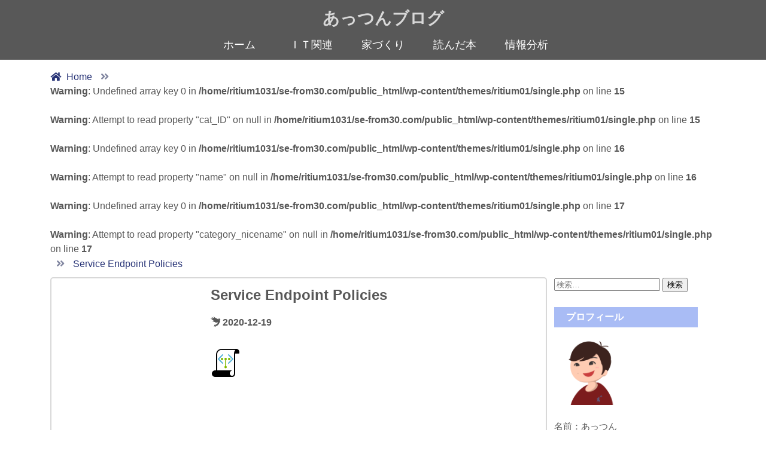

--- FILE ---
content_type: text/html; charset=UTF-8
request_url: https://www.se-from30.com/it/azure-subnet-01/attachment/service-endpoint-policies/
body_size: 6962
content:
<!-- Category "Private" password lock -->
<!DOCTYPE html>
<html lang="ja">
<head>
  <meta charset="utf-8">
  <meta name="description" content="あっつんブログです。">
  <meta name="format-detection" content="telephone=no,address=no,email=no">
  <meta name="viewport" content="width=device-width,initial-scale=1.0">
  <link rel="stylesheet" href="https://www.se-from30.com/wp-content/themes/ritium01/style.css">
  <link rel="stylesheet" href="https://use.fontawesome.com/releases/v5.0.13/css/all.css" integrity="sha384-DNOHZ68U8hZfKXOrtjWvjxusGo9WQnrNx2sqG0tfsghAvtVlRW3tvkXWZh58N9jp" crossorigin="anonymous">
  <title>Service Endpoint Policies | あっつんブログ</title>
	<style>img:is([sizes="auto" i], [sizes^="auto," i]) { contain-intrinsic-size: 3000px 1500px }</style>
	
		<!-- All in One SEO 4.8.9 - aioseo.com -->
	<meta name="robots" content="max-image-preview:large" />
	<meta name="author" content="リチウム"/>
	<link rel="canonical" href="https://www.se-from30.com/it/azure-subnet-01/attachment/service-endpoint-policies/" />
	<meta name="generator" content="All in One SEO (AIOSEO) 4.8.9" />
		<meta property="og:locale" content="ja_JP" />
		<meta property="og:site_name" content="30歳未経験からのITエンジニア" />
		<meta property="og:type" content="article" />
		<meta property="og:title" content="Service Endpoint Policies | あっつんブログ" />
		<meta property="og:url" content="https://www.se-from30.com/it/azure-subnet-01/attachment/service-endpoint-policies/" />
		<meta property="fb:app_id" content="100263315048300" />
		<meta property="fb:admins" content="atsushi.koizumi.716" />
		<meta property="og:image" content="https://www.se-from30.com/wp-content/uploads/2020/11/atsushi_icon_20201115.png" />
		<meta property="og:image:secure_url" content="https://www.se-from30.com/wp-content/uploads/2020/11/atsushi_icon_20201115.png" />
		<meta property="article:published_time" content="2020-12-19T09:59:04+00:00" />
		<meta property="article:modified_time" content="2020-12-19T09:59:04+00:00" />
		<meta property="article:publisher" content="https://www.facebook.com/ITblog-100263315048300" />
		<meta name="twitter:card" content="summary_large_image" />
		<meta name="twitter:site" content="@＠akoizumi_0826" />
		<meta name="twitter:title" content="Service Endpoint Policies | あっつんブログ" />
		<meta name="twitter:creator" content="@＠akoizumi_0826" />
		<meta name="twitter:image" content="https://www.se-from30.com/wp-content/uploads/2020/11/atsushi_icon_20201115.png" />
		<!-- All in One SEO -->

<link rel="alternate" type="application/rss+xml" title="あっつんブログ &raquo; フィード" href="https://www.se-from30.com/feed/" />
<link rel="alternate" type="application/rss+xml" title="あっつんブログ &raquo; コメントフィード" href="https://www.se-from30.com/comments/feed/" />
<link rel="alternate" type="application/rss+xml" title="あっつんブログ &raquo; Service Endpoint Policies のコメントのフィード" href="https://www.se-from30.com/it/azure-subnet-01/attachment/service-endpoint-policies/feed/" />
<script type="text/javascript">
/* <![CDATA[ */
window._wpemojiSettings = {"baseUrl":"https:\/\/s.w.org\/images\/core\/emoji\/16.0.1\/72x72\/","ext":".png","svgUrl":"https:\/\/s.w.org\/images\/core\/emoji\/16.0.1\/svg\/","svgExt":".svg","source":{"concatemoji":"https:\/\/www.se-from30.com\/wp-includes\/js\/wp-emoji-release.min.js?ver=6.8.3"}};
/*! This file is auto-generated */
!function(s,n){var o,i,e;function c(e){try{var t={supportTests:e,timestamp:(new Date).valueOf()};sessionStorage.setItem(o,JSON.stringify(t))}catch(e){}}function p(e,t,n){e.clearRect(0,0,e.canvas.width,e.canvas.height),e.fillText(t,0,0);var t=new Uint32Array(e.getImageData(0,0,e.canvas.width,e.canvas.height).data),a=(e.clearRect(0,0,e.canvas.width,e.canvas.height),e.fillText(n,0,0),new Uint32Array(e.getImageData(0,0,e.canvas.width,e.canvas.height).data));return t.every(function(e,t){return e===a[t]})}function u(e,t){e.clearRect(0,0,e.canvas.width,e.canvas.height),e.fillText(t,0,0);for(var n=e.getImageData(16,16,1,1),a=0;a<n.data.length;a++)if(0!==n.data[a])return!1;return!0}function f(e,t,n,a){switch(t){case"flag":return n(e,"\ud83c\udff3\ufe0f\u200d\u26a7\ufe0f","\ud83c\udff3\ufe0f\u200b\u26a7\ufe0f")?!1:!n(e,"\ud83c\udde8\ud83c\uddf6","\ud83c\udde8\u200b\ud83c\uddf6")&&!n(e,"\ud83c\udff4\udb40\udc67\udb40\udc62\udb40\udc65\udb40\udc6e\udb40\udc67\udb40\udc7f","\ud83c\udff4\u200b\udb40\udc67\u200b\udb40\udc62\u200b\udb40\udc65\u200b\udb40\udc6e\u200b\udb40\udc67\u200b\udb40\udc7f");case"emoji":return!a(e,"\ud83e\udedf")}return!1}function g(e,t,n,a){var r="undefined"!=typeof WorkerGlobalScope&&self instanceof WorkerGlobalScope?new OffscreenCanvas(300,150):s.createElement("canvas"),o=r.getContext("2d",{willReadFrequently:!0}),i=(o.textBaseline="top",o.font="600 32px Arial",{});return e.forEach(function(e){i[e]=t(o,e,n,a)}),i}function t(e){var t=s.createElement("script");t.src=e,t.defer=!0,s.head.appendChild(t)}"undefined"!=typeof Promise&&(o="wpEmojiSettingsSupports",i=["flag","emoji"],n.supports={everything:!0,everythingExceptFlag:!0},e=new Promise(function(e){s.addEventListener("DOMContentLoaded",e,{once:!0})}),new Promise(function(t){var n=function(){try{var e=JSON.parse(sessionStorage.getItem(o));if("object"==typeof e&&"number"==typeof e.timestamp&&(new Date).valueOf()<e.timestamp+604800&&"object"==typeof e.supportTests)return e.supportTests}catch(e){}return null}();if(!n){if("undefined"!=typeof Worker&&"undefined"!=typeof OffscreenCanvas&&"undefined"!=typeof URL&&URL.createObjectURL&&"undefined"!=typeof Blob)try{var e="postMessage("+g.toString()+"("+[JSON.stringify(i),f.toString(),p.toString(),u.toString()].join(",")+"));",a=new Blob([e],{type:"text/javascript"}),r=new Worker(URL.createObjectURL(a),{name:"wpTestEmojiSupports"});return void(r.onmessage=function(e){c(n=e.data),r.terminate(),t(n)})}catch(e){}c(n=g(i,f,p,u))}t(n)}).then(function(e){for(var t in e)n.supports[t]=e[t],n.supports.everything=n.supports.everything&&n.supports[t],"flag"!==t&&(n.supports.everythingExceptFlag=n.supports.everythingExceptFlag&&n.supports[t]);n.supports.everythingExceptFlag=n.supports.everythingExceptFlag&&!n.supports.flag,n.DOMReady=!1,n.readyCallback=function(){n.DOMReady=!0}}).then(function(){return e}).then(function(){var e;n.supports.everything||(n.readyCallback(),(e=n.source||{}).concatemoji?t(e.concatemoji):e.wpemoji&&e.twemoji&&(t(e.twemoji),t(e.wpemoji)))}))}((window,document),window._wpemojiSettings);
/* ]]> */
</script>
<style id='wp-emoji-styles-inline-css' type='text/css'>

	img.wp-smiley, img.emoji {
		display: inline !important;
		border: none !important;
		box-shadow: none !important;
		height: 1em !important;
		width: 1em !important;
		margin: 0 0.07em !important;
		vertical-align: -0.1em !important;
		background: none !important;
		padding: 0 !important;
	}
</style>
<link rel='stylesheet' id='highlightjs-css' href='https://www.se-from30.com/wp-content/themes/ritium01/js/styles/github_sefrom30.css?ver=10.3.2' type='text/css' media='all' />
<script type="text/javascript" src="https://www.se-from30.com/wp-includes/js/jquery/jquery.min.js?ver=3.7.1" id="jquery-core-js"></script>
<script type="text/javascript" src="https://www.se-from30.com/wp-includes/js/jquery/jquery-migrate.min.js?ver=3.4.1" id="jquery-migrate-js"></script>
<script type="text/javascript" src="https://www.se-from30.com/wp-content/themes/ritium01/js/navbutton.js?ver=6.8.3" id="navbutton_script-js"></script>
<link rel="https://api.w.org/" href="https://www.se-from30.com/wp-json/" /><link rel="alternate" title="JSON" type="application/json" href="https://www.se-from30.com/wp-json/wp/v2/media/2479" /><link rel="EditURI" type="application/rsd+xml" title="RSD" href="https://www.se-from30.com/xmlrpc.php?rsd" />
<meta name="generator" content="WordPress 6.8.3" />
<link rel='shortlink' href='https://www.se-from30.com/?p=2479' />
<link rel="alternate" title="oEmbed (JSON)" type="application/json+oembed" href="https://www.se-from30.com/wp-json/oembed/1.0/embed?url=https%3A%2F%2Fwww.se-from30.com%2Fit%2Fazure-subnet-01%2Fattachment%2Fservice-endpoint-policies%2F" />
<link rel="alternate" title="oEmbed (XML)" type="text/xml+oembed" href="https://www.se-from30.com/wp-json/oembed/1.0/embed?url=https%3A%2F%2Fwww.se-from30.com%2Fit%2Fazure-subnet-01%2Fattachment%2Fservice-endpoint-policies%2F&#038;format=xml" />
<link rel="icon" href="https://www.se-from30.com/wp-content/uploads/2020/11/cropped-favicon3-32x32.png" sizes="32x32" />
<link rel="icon" href="https://www.se-from30.com/wp-content/uploads/2020/11/cropped-favicon3-192x192.png" sizes="192x192" />
<link rel="apple-touch-icon" href="https://www.se-from30.com/wp-content/uploads/2020/11/cropped-favicon3-180x180.png" />
<meta name="msapplication-TileImage" content="https://www.se-from30.com/wp-content/uploads/2020/11/cropped-favicon3-270x270.png" />
</head>
<body class="attachment wp-singular attachment-template-default single single-attachment postid-2479 attachmentid-2479 attachment-png wp-theme-ritium01">
      <header>
      <div class="header-inner">
        <div class="header-title">
          <!-- タイトル -->
          <div class="site-title">
            <h1><a href="https://www.se-from30.com">
              あっつんブログ            </a></h1>
            <!-- スマホ用メニューボタン -->
            <button type="button" id="navbutton">
            <i class="fas fa-list-ul"></i>
            </button>
          </div>
            <!-- ヘッダーメニュー -->
            <nav id="header-nav" class="header-nav"><ul id="menu-header" class="menu"><li id="menu-item-62" class="menu-item menu-item-type-post_type menu-item-object-page menu-item-home menu-item-62"><a href="https://www.se-from30.com/">ホーム</a></li>
<li id="menu-item-57" class="menu-item menu-item-type-taxonomy menu-item-object-category menu-item-57"><a href="https://www.se-from30.com/menu/it/">ＩＴ関連</a></li>
<li id="menu-item-7324" class="menu-item menu-item-type-taxonomy menu-item-object-category menu-item-7324"><a href="https://www.se-from30.com/menu/iezukuri/">家づくり</a></li>
<li id="menu-item-61" class="menu-item menu-item-type-taxonomy menu-item-object-category menu-item-61"><a href="https://www.se-from30.com/menu/book/">読んだ本</a></li>
<li id="menu-item-3885" class="menu-item menu-item-type-taxonomy menu-item-object-category menu-item-3885"><a href="https://www.se-from30.com/menu/intelligence/">情報分析</a></li>
</ul></nav>        </div>
      </div><!--end header-inner-->
    </header>
  <div class="container">
  <!-- パンくずリスト -->
  <div class="pankuzu">
    <ol class="breadcrumb" itemscope itemtype="https://schema.org/BreadcrumbList">
      <li itemscope="itemscope" itemprop="itemListElement" itemscope itemtype="https://schema.org/ListItem">
        <a itemprop="item" href=https://www.se-from30.com >
          <span itemprop="name">Home</span>
        </a>
        <meta itemprop="position" content="1" />
      </li>
      <!-- カテゴリ情報取得 -->
      <br />
<b>Warning</b>:  Undefined array key 0 in <b>/home/ritium1031/se-from30.com/public_html/wp-content/themes/ritium01/single.php</b> on line <b>15</b><br />
<br />
<b>Warning</b>:  Attempt to read property "cat_ID" on null in <b>/home/ritium1031/se-from30.com/public_html/wp-content/themes/ritium01/single.php</b> on line <b>15</b><br />
<br />
<b>Warning</b>:  Undefined array key 0 in <b>/home/ritium1031/se-from30.com/public_html/wp-content/themes/ritium01/single.php</b> on line <b>16</b><br />
<br />
<b>Warning</b>:  Attempt to read property "name" on null in <b>/home/ritium1031/se-from30.com/public_html/wp-content/themes/ritium01/single.php</b> on line <b>16</b><br />
<br />
<b>Warning</b>:  Undefined array key 0 in <b>/home/ritium1031/se-from30.com/public_html/wp-content/themes/ritium01/single.php</b> on line <b>17</b><br />
<br />
<b>Warning</b>:  Attempt to read property "category_nicename" on null in <b>/home/ritium1031/se-from30.com/public_html/wp-content/themes/ritium01/single.php</b> on line <b>17</b><br />
      <li itemscope="itemscope" itemprop="itemListElement" itemscope itemtype="https://schema.org/ListItem">
        <a itemprop="item" href= >
          <span itemprop="name"></span>
        </a>
        <meta itemprop="position" content="2" />
      </li>
      <!-- 現在のページ情報取得 -->
      <li itemscope="itemscope" itemprop="itemListElement" itemscope itemtype="https://schema.org/ListItem">
        <a itemprop="item" href=https://www.se-from30.com/it/azure-subnet-01/attachment/service-endpoint-policies/ >
          <span itemprop="name">Service Endpoint Policies</span>
        </a>
        <meta itemprop="position" content="3" />
      </li>
    </ol>
  </div>
  <div class="contents">
        <article class="kiji post-2479 attachment type-attachment status-inherit hentry">
      <!--記事タイトル-->
      <h1>Service Endpoint Policies</h1>
      <!--投稿日-->
      <span class="kiji-date">
        <i class="fab fa-studiovinari"></i>
        <time datetime="2020-12-19">
        2020-12-19        </time>
      </span>
      <!--タグ-->
      <span class="kiji-tags">
            </span>
      <!--アイキャッチ-->
      <div class="kiji-img">
              </div>
      <!--記事本文-->
      <div class="kiji-text">
        <p class="attachment"><a href='https://www.se-from30.com/wp-content/uploads/2020/12/Service-Endpoint-Policies.png'><img decoding="async" width="50" height="50" src="https://www.se-from30.com/wp-content/uploads/2020/12/Service-Endpoint-Policies.png" class="attachment-medium size-medium" alt="" /></a></p>
                  <!--タグ-->
          <span class="kiji-tags">
                    </span>
      </div>
    </article>
  </div>
  <div id="sidebar">
  <div class="sidebar-inner">
  <div id="search-2" class="widget_search sidebar-wrapper"><form role="search" method="get" class="search-form" action="https://www.se-from30.com/">
				<label>
					<span class="screen-reader-text">検索:</span>
					<input type="search" class="search-field" placeholder="検索&hellip;" value="" name="s" />
				</label>
				<input type="submit" class="search-submit" value="検索" />
			</form></div><div id="custom_html-2" class="widget_text widget_custom_html sidebar-wrapper"><h4 class="sidebar-title">プロフィール</h4><div class="textwidget custom-html-widget"><div style="width:240px;text-align:left">
<img src="https://www.se-from30.com/wp-content/uploads/2023/05/sefrom30_icon.png" alt="profile" width="120" height="120" align="center" style="margin:0">
<p style="font-size:15px; margin:25px 0 5px 0">
名前：あっつん<br>
職業：ITコンサル<br>
年齢：39歳<br>
趣味：家づくり<br>
</p>
<a href="https://twitter.com/attsun1031?ref_src=twsrc%5Etfw" class="twitter-follow-button" data-show-screen-name="false" data-show-count="false">Follow @attsun1031</a><script async src="https://platform.twitter.com/widgets.js" charset="utf-8"></script>
</div></div></div><div id="tag_cloud-2" class="widget_tag_cloud sidebar-wrapper"><h4 class="sidebar-title">タグ</h4><div class="tagcloud"><a href="https://www.se-from30.com/tags/activedirectory/" class="tag-cloud-link tag-link-51 tag-link-position-1" style="font-size: 8pt;" aria-label="ActiveDirectory (1個の項目)">ActiveDirectory<span class="tag-link-count"> (1)</span></a>
<a href="https://www.se-from30.com/tags/audit/" class="tag-cloud-link tag-link-21 tag-link-position-2" style="font-size: 16.198198198198pt;" aria-label="Audit (8個の項目)">Audit<span class="tag-link-count"> (8)</span></a>
<a href="https://www.se-from30.com/tags/azure/" class="tag-cloud-link tag-link-62 tag-link-position-3" style="font-size: 8pt;" aria-label="Azure (1個の項目)">Azure<span class="tag-link-count"> (1)</span></a>
<a href="https://www.se-from30.com/tags/azurecli/" class="tag-cloud-link tag-link-49 tag-link-position-4" style="font-size: 10.27027027027pt;" aria-label="AzureCLI (2個の項目)">AzureCLI<span class="tag-link-count"> (2)</span></a>
<a href="https://www.se-from30.com/tags/azuredatabase/" class="tag-cloud-link tag-link-35 tag-link-position-5" style="font-size: 17.333333333333pt;" aria-label="AzureDataBase (10個の項目)">AzureDataBase<span class="tag-link-count"> (10)</span></a>
<a href="https://www.se-from30.com/tags/azurefunctions/" class="tag-cloud-link tag-link-46 tag-link-position-6" style="font-size: 8pt;" aria-label="AzureFunctions (1個の項目)">AzureFunctions<span class="tag-link-count"> (1)</span></a>
<a href="https://www.se-from30.com/tags/azurepowershell/" class="tag-cloud-link tag-link-50 tag-link-position-7" style="font-size: 13.045045045045pt;" aria-label="AzurePowerShell (4個の項目)">AzurePowerShell<span class="tag-link-count"> (4)</span></a>
<a href="https://www.se-from30.com/tags/azureresourcemanager/" class="tag-cloud-link tag-link-48 tag-link-position-8" style="font-size: 17.837837837838pt;" aria-label="AzureResourceManager (11個の項目)">AzureResourceManager<span class="tag-link-count"> (11)</span></a>
<a href="https://www.se-from30.com/tags/cloudshell/" class="tag-cloud-link tag-link-40 tag-link-position-9" style="font-size: 13.045045045045pt;" aria-label="CloudShell (4個の項目)">CloudShell<span class="tag-link-count"> (4)</span></a>
<a href="https://www.se-from30.com/tags/cloudwatch-logs/" class="tag-cloud-link tag-link-24 tag-link-position-10" style="font-size: 8pt;" aria-label="CloudWatch Logs (1個の項目)">CloudWatch Logs<span class="tag-link-count"> (1)</span></a>
<a href="https://www.se-from30.com/tags/container/" class="tag-cloud-link tag-link-45 tag-link-position-11" style="font-size: 8pt;" aria-label="Container (1個の項目)">Container<span class="tag-link-count"> (1)</span></a>
<a href="https://www.se-from30.com/tags/cosmosdb/" class="tag-cloud-link tag-link-47 tag-link-position-12" style="font-size: 8pt;" aria-label="CosmosDB (1個の項目)">CosmosDB<span class="tag-link-count"> (1)</span></a>
<a href="https://www.se-from30.com/tags/docker/" class="tag-cloud-link tag-link-42 tag-link-position-13" style="font-size: 10.27027027027pt;" aria-label="Docker (2個の項目)">Docker<span class="tag-link-count"> (2)</span></a>
<a href="https://www.se-from30.com/tags/ec2/" class="tag-cloud-link tag-link-12 tag-link-position-14" style="font-size: 11.783783783784pt;" aria-label="EC2 (3個の項目)">EC2<span class="tag-link-count"> (3)</span></a>
<a href="https://www.se-from30.com/tags/iam/" class="tag-cloud-link tag-link-14 tag-link-position-15" style="font-size: 10.27027027027pt;" aria-label="IAM (2個の項目)">IAM<span class="tag-link-count"> (2)</span></a>
<a href="https://www.se-from30.com/tags/json/" class="tag-cloud-link tag-link-23 tag-link-position-16" style="font-size: 8pt;" aria-label="JSON (1個の項目)">JSON<span class="tag-link-count"> (1)</span></a>
<a href="https://www.se-from30.com/tags/keyvault/" class="tag-cloud-link tag-link-53 tag-link-position-17" style="font-size: 8pt;" aria-label="KeyVault (1個の項目)">KeyVault<span class="tag-link-count"> (1)</span></a>
<a href="https://www.se-from30.com/tags/kubernetes/" class="tag-cloud-link tag-link-43 tag-link-position-18" style="font-size: 8pt;" aria-label="Kubernetes (1個の項目)">Kubernetes<span class="tag-link-count"> (1)</span></a>
<a href="https://www.se-from30.com/tags/lambda/" class="tag-cloud-link tag-link-25 tag-link-position-19" style="font-size: 8pt;" aria-label="Lambda (1個の項目)">Lambda<span class="tag-link-count"> (1)</span></a>
<a href="https://www.se-from30.com/tags/linux/" class="tag-cloud-link tag-link-54 tag-link-position-20" style="font-size: 8pt;" aria-label="Linux (1個の項目)">Linux<span class="tag-link-count"> (1)</span></a>
<a href="https://www.se-from30.com/tags/matplotlib/" class="tag-cloud-link tag-link-18 tag-link-position-21" style="font-size: 10.27027027027pt;" aria-label="Matplotlib (2個の項目)">Matplotlib<span class="tag-link-count"> (2)</span></a>
<a href="https://www.se-from30.com/tags/mysql/" class="tag-cloud-link tag-link-30 tag-link-position-22" style="font-size: 8pt;" aria-label="MySQL (1個の項目)">MySQL<span class="tag-link-count"> (1)</span></a>
<a href="https://www.se-from30.com/tags/numpy/" class="tag-cloud-link tag-link-19 tag-link-position-23" style="font-size: 10.27027027027pt;" aria-label="Numpy (2個の項目)">Numpy<span class="tag-link-count"> (2)</span></a>
<a href="https://www.se-from30.com/tags/oracle/" class="tag-cloud-link tag-link-26 tag-link-position-24" style="font-size: 14.054054054054pt;" aria-label="Oracle (5個の項目)">Oracle<span class="tag-link-count"> (5)</span></a>
<a href="https://www.se-from30.com/tags/pandas/" class="tag-cloud-link tag-link-15 tag-link-position-25" style="font-size: 13.045045045045pt;" aria-label="Pandas (4個の項目)">Pandas<span class="tag-link-count"> (4)</span></a>
<a href="https://www.se-from30.com/tags/postgresql/" class="tag-cloud-link tag-link-22 tag-link-position-26" style="font-size: 16.828828828829pt;" aria-label="PostgreSQL (9個の項目)">PostgreSQL<span class="tag-link-count"> (9)</span></a>
<a href="https://www.se-from30.com/tags/powershell/" class="tag-cloud-link tag-link-41 tag-link-position-27" style="font-size: 11.783783783784pt;" aria-label="PowerShell (3個の項目)">PowerShell<span class="tag-link-count"> (3)</span></a>
<a href="https://www.se-from30.com/tags/rds/" class="tag-cloud-link tag-link-29 tag-link-position-28" style="font-size: 20.36036036036pt;" aria-label="RDS (18個の項目)">RDS<span class="tag-link-count"> (18)</span></a>
<a href="https://www.se-from30.com/tags/security/" class="tag-cloud-link tag-link-63 tag-link-position-29" style="font-size: 8pt;" aria-label="Security (1個の項目)">Security<span class="tag-link-count"> (1)</span></a>
<a href="https://www.se-from30.com/tags/securitygroup/" class="tag-cloud-link tag-link-37 tag-link-position-30" style="font-size: 15.567567567568pt;" aria-label="SecurityGroup (7個の項目)">SecurityGroup<span class="tag-link-count"> (7)</span></a>
<a href="https://www.se-from30.com/tags/shellscript/" class="tag-cloud-link tag-link-33 tag-link-position-31" style="font-size: 10.27027027027pt;" aria-label="ShellScript (2個の項目)">ShellScript<span class="tag-link-count"> (2)</span></a>
<a href="https://www.se-from30.com/tags/sql/" class="tag-cloud-link tag-link-32 tag-link-position-32" style="font-size: 17.333333333333pt;" aria-label="SQL (10個の項目)">SQL<span class="tag-link-count"> (10)</span></a>
<a href="https://www.se-from30.com/tags/sqlserver/" class="tag-cloud-link tag-link-31 tag-link-position-33" style="font-size: 16.198198198198pt;" aria-label="SQLServer (8個の項目)">SQLServer<span class="tag-link-count"> (8)</span></a>
<a href="https://www.se-from30.com/tags/storageaccount/" class="tag-cloud-link tag-link-39 tag-link-position-34" style="font-size: 14.936936936937pt;" aria-label="StorageAccount (6個の項目)">StorageAccount<span class="tag-link-count"> (6)</span></a>
<a href="https://www.se-from30.com/tags/terraform/" class="tag-cloud-link tag-link-28 tag-link-position-35" style="font-size: 19.72972972973pt;" aria-label="Terraform (16個の項目)">Terraform<span class="tag-link-count"> (16)</span></a>
<a href="https://www.se-from30.com/tags/virtualmachine/" class="tag-cloud-link tag-link-34 tag-link-position-36" style="font-size: 17.837837837838pt;" aria-label="VirtualMachine (11個の項目)">VirtualMachine<span class="tag-link-count"> (11)</span></a>
<a href="https://www.se-from30.com/tags/vnet/" class="tag-cloud-link tag-link-36 tag-link-position-37" style="font-size: 19.099099099099pt;" aria-label="VNet (14個の項目)">VNet<span class="tag-link-count"> (14)</span></a>
<a href="https://www.se-from30.com/tags/vpc/" class="tag-cloud-link tag-link-13 tag-link-position-38" style="font-size: 13.045045045045pt;" aria-label="VPC (4個の項目)">VPC<span class="tag-link-count"> (4)</span></a>
<a href="https://www.se-from30.com/tags/vscode/" class="tag-cloud-link tag-link-38 tag-link-position-39" style="font-size: 10.27027027027pt;" aria-label="VSCode (2個の項目)">VSCode<span class="tag-link-count"> (2)</span></a>
<a href="https://www.se-from30.com/tags/%e5%ae%b6%e3%81%a5%e3%81%8f%e3%82%8a/" class="tag-cloud-link tag-link-61 tag-link-position-40" style="font-size: 22pt;" aria-label="家づくり (25個の項目)">家づくり<span class="tag-link-count"> (25)</span></a></div>
</div>  </div>
</div>
</div>
</div>
<footer>
  <div class="footer-inner">
    <div class="footer-nav-area">
    <nav id="footer-nav" class="footer-nav"><ul id="menu-header-1" class="menu"><li class="menu-item menu-item-type-post_type menu-item-object-page menu-item-home menu-item-62"><a href="https://www.se-from30.com/">ホーム</a></li>
<li class="menu-item menu-item-type-taxonomy menu-item-object-category menu-item-57"><a href="https://www.se-from30.com/menu/it/">ＩＴ関連</a></li>
<li class="menu-item menu-item-type-taxonomy menu-item-object-category menu-item-7324"><a href="https://www.se-from30.com/menu/iezukuri/">家づくり</a></li>
<li class="menu-item menu-item-type-taxonomy menu-item-object-category menu-item-61"><a href="https://www.se-from30.com/menu/book/">読んだ本</a></li>
<li class="menu-item menu-item-type-taxonomy menu-item-object-category menu-item-3885"><a href="https://www.se-from30.com/menu/intelligence/">情報分析</a></li>
</ul></nav>    </div>
    <div id="copyright">
            <!-- <p><a href=http://www.se-from30.com/?page_id=11>Privacy Policy</a></p> -->
      <p><a href="https://www.se-from30.com/privacy-policy/">Privacy Policy</a></p>
      <p>© All Rights Reserved. attsun1031 </p>
    </div>
  </div>
</footer>
<script type="speculationrules">
{"prefetch":[{"source":"document","where":{"and":[{"href_matches":"\/*"},{"not":{"href_matches":["\/wp-*.php","\/wp-admin\/*","\/wp-content\/uploads\/*","\/wp-content\/*","\/wp-content\/plugins\/*","\/wp-content\/themes\/ritium01\/*","\/*\\?(.+)"]}},{"not":{"selector_matches":"a[rel~=\"nofollow\"]"}},{"not":{"selector_matches":".no-prefetch, .no-prefetch a"}}]},"eagerness":"conservative"}]}
</script>
<script type="text/javascript" src="https://www.se-from30.com/wp-content/themes/ritium01/js/highlight.pack.js?ver=10.3.2" id="highlightjs-js"></script>
<script type="text/javascript" src="https://cdnjs.cloudflare.com/ajax/libs/mathjax/2.7.9/MathJax.js?config=default&amp;ver=1.3.13" id="mathjax-js"></script>
<script>hljs.registerLanguage('terraform', window.hljsDefineTerraform);</script><script>hljs.initHighlightingOnLoad();</script><div id="fb-root"></div>
<script async defer crossorigin="anonymous" src="https://connect.facebook.net/ja_JP/sdk.js#xfbml=1&version=v7.0"></script>
<script async src="https://platform.twitter.com/widgets.js" charset="utf-8"></script>
</body>
</html>


--- FILE ---
content_type: text/css
request_url: https://www.se-from30.com/wp-content/themes/ritium01/style.css
body_size: 5217
content:
@charset "utf-8";
/*
theme Name: Litium Home Page
Author: litium
Description: original theme
version： 1.0.0
*/

/* 全体配置の設定 header,footer,contents,sidebar */
.header-inner, .footer-inner, .container {
  -webkit-box-sizing: border-box;
  -moz-box-sizing: border-box;
  box-sizing: border-box;
  margin-right: auto;
  margin-left: auto;
}

/* コンテナー flex方法はPC・タブレット・スマホで変動 */
.container {
  display: flex;
  flex-wrap: wrap;
}

/* コンテンツ基本設定 */
body {
    font-family: 'メイリオ', 'Meiryo', 'ヒラギノ角ゴ Pro', 'Hiragino Kaku Gothic Pro', 'Noto Sans Japanese', 'Osaka', 'ＭＳ Ｐゴシック', 'MS PGothic', sans-serif;
    font-size: 16px;
    line-height: 1.5;
    margin: 0;
    padding: 0;
    color: #585858;
}

p , h1 ,h2, h3{
  width: 100%;
}

img {
  height: auto;
}

img[src$=".svg"] {
  width: 60%;
  height: auto;
}

a {
  text-decoration: none;
}

header, footer{
  background-color: #585858;
}

.wp-video {
  width: 100%;
  margin-left: auto;
  margin-right: auto;
}

rt {
  text-align: center; /* 文字列のセンタリング */
  color: #a67a21; /* 文字色指定 */
}

/* 広告 */
.kiji .kiji-amazon-ads {
  margin:10px 16px;
  text-align: center;
}

/* サイトタイトル*/
.site-title {
    text-align: center;
  }
  .site-title h1 {
    margin: 0px;
  }
  .site-title h1 a {
    color: #D8D8D8;
}

/* ヘッダーメニュー */
.header-nav ul {
  display:flex;
  list-style: none;
}
.header-nav li a {
  display: block;
  padding: 15px 5px;
  color: #fff;
  font-size: 18px;
  text-align:center;
}

/* コンテンツ */
.contents {
  display: flex;
  flex-wrap: wrap;
  justify-content: space-around;
  align-items: baseline; 
  background-color: #fff;
  border-radius: 5px;
  border: solid 2px #D8D8D8;
  padding: 10px;
  text-align: left;
  margin-bottom: 10px;
  -webkit-box-sizing: border-box;
  -moz-box-sizing: border-box;
  box-sizing: border-box;
}

.contents-index {
  width: 100%;
}

.description-text {
  width: 100%;
  margin-bottom: 16px;
}

.description-text h1 {
  font-size: 24px;
  margin: 0;
}

/* パンくずリスト */
.pankuzu {
  display: block;
  width: 100%;
}

.breadcrumb {
  margin-left:0;
  margin-bottom:10px;
  padding: 0;
}

.breadcrumb ul{
  display: flex;
  list-style: none;
  padding:0;
}

.breadcrumb li{
  display: inline;
}

.breadcrumb li:after{
    font-family: "Font Awesome 5 Free";
    content: '\f101';
    font-weight: 600;
    padding: 0 5px;
    margin: 0 5px;
    font-size: 16px;
    color: #8186a0;
  }
  .breadcrumb li:last-child:after{
    content: '';
  }
  .breadcrumb li a {
      color: #273376;
      font-size: 16px;
  }
  .breadcrumb li:first-child a:before{
    font-family: "Font Awesome 5 Free";
    content: '\f015';
    font-weight: 600;
    font-size: 16px;
    margin: 0 5px 0 0;
  }
  .breadcrumb li a:hover {
      text-decoration-color: #A9BCF5;
}

/* フッターメニュー */
  .footer-nav ul {
    display: flex;
    flex-wrap: wrap;
    justify-content: center;
    list-style: none;
    margin: 0;
    padding: 0;
  }
  .footer-nav li {
    width: 50%;
    text-align: center;
  }
  .footer-nav li a {
    display: block;
    padding: 15px 0;
    font-size: 18px;
    color: #fff;
  }
  .footer-nav li a:hover {
    opacity: .6;
  }
  /*コピーライト*/
  #copyright p {
    font-size: 14px;
    margin: 0;
    padding: 5px 0;
    text-align: center;
    color: #fff;
    }
  #copyright p a {
    color: #fff;
  }
  #copyright p a:hover {
    opacity: .6;
  }

/* フロントページ */
.page h1 {
  font-size: 24px;
  margin: 0;
  }

/* 記事リスト */
.get-posts {
  display: flex;
  flex-wrap: wrap;
  justify-content: space-between;
}

.kiji-space {
    background-color: #fff;
    position: relative;
    border-left: solid 6px #A9BCF5;
    border-top: solid 1px #E6E6E6;
    border-right: solid 1px #E6E6E6;
    border-bottom: solid 1px #E6E6E6;
    margin-bottom: 15px;
    }
    .kiji-space a {
      position: absolute;
      top: 0;
      left: 0;
      width: 100%;
      height: 100%;
    }
    .kiji-list {
      padding: 10px;
    }
    .kiji-list img {
      float: left;
    }
    .kiji-list h2 {
      color: #6E6E6E;
      line-height: 1.2;
      margin: 0;
      font-size: 16px;
    }
    .kiji-list h3 {
      color: #6E6E6E;
      line-height: 1.2;
      margin-top: 0;
      margin-bottom: 5px;
      font-size: 16px;
        }
    .kiji-list .text {
      width: auto;
    }
    .kiji-list-date {
      position: absolute;
      font-size: 14px;
      color: #666;
      right: 10px;
      bottom: 3px;
    }
    .kiji-list p {
      font-size: 10px;
      margin: 10px 0 0;
    }
.page .kiji-list h3 {
  margin: 0;
  font-size: 14px;
}

/* 投稿内容 */
.kiji {
  font-size: 16px;
  top: 0;
  }
.kiji-info {
  text-align: right;
}
.kiji-tags {
  display: flex;
  flex-wrap : wrap;
  flex-direction :row;
}
.kiji-tags li {
  list-style: none;
  border-radius: 5px;
  background-color: #E6E6E6;
  margin: 20px 16px 20px 0;
}
.kiji-tags li a {
  padding: 5px 10px;
  color: #585858;
  font-size: 12px;
  font-weight: bold;
}
.kiji-tags li a:hover {
  color: #5C8EF0;
}
.kiji-date {
  font-weight: bold;
}
.kiji-img {
  /*width: 100%;*/
  margin: 0;
  padding-top: 15px;
  text-align: center;
}
.kiji-text {
  margin-top: 0;
  margin-bottom: 10px;
  text-align: left;
  /* white-space: pre-line; */
}

.kiji h1 {
  font-size: 24px;
  margin: 0 0 16px 0;
}
.kiji h2 {
  font-size: 20px;
  margin:60px 0 30px 0;
  padding: 10px 0 10px 10px;
  border-left: solid 5px #A9BCF5;
}
.kiji h3 {
  font-size: 16px;
  margin: 50px 0 20px 0;
  padding: 0;
}
.kiji ul {
  padding: 0 0 0 40px;
  margin-left: 16px;
  margin-right: 16px;
}
.kiji ol {
  padding: 0 0 0 40px;
  margin-left: 16px;
  margin-right: 16px;
}
.kiji a {
  color: #04B4AE;
}

/* ページネーション */
.pagination {
  margin: 40px 0 30px;
  text-align: center;
}
.pagination ul {
  margin: 0;
  padding: 0;
  list-style: none;
}
.pagination li {
  display: inline-block;
  width: auto;
}
.pagination li a, .pagination li > span {
  font-size: .9em;
  display: block;
  width: 30px;
  margin: 0 1px;
  padding: 5px 0;
  color: #000;
  border: solid 1px #ccc;
  border-radius: 3px;
}
.pagination li > span {
  color: #fff;
  background-color: #464646;
}
.pagination li a:hover {
  color: #fff;
  background-color: #464646;
}
.pagination li .dots {
  width: 15px;
  padding: 0;
  color: #000;
  border-color: transparent;
  background-color: transparent;
}

/* サイドバー */
.sidebar-wrapper {
  background-color: #fff;
  margin: 0 0 25px 0;
}
.sidebar-wrapper h4 {
  text-align: left;
  font-size: 16px;
  margin-top: 0;
  margin-bottom: 10px;
  padding: 5px 20px;
  color: #fff;
  background-color: #A9BCF5;
}

/*検索*/
.screen-reader-text{
  display:none;
}

/* カテゴリ */
.widget_categories ul {
  padding: 0;
  list-style: none;
}
.widget_categories li {
  margin: 2px;
  padding: 5px 10px;
  font-size: 15px;
}
.widget_categories li a {
  color: #585858;
  font-weight: bold;
}
.widget_categories li a:hover{
  color: #5C8EF0;
}
/* プロフィール */
.textwidget p {
  margin: 0;
}
/* 直近の投稿 */
#recent-posts-2 ul {
  list-style: none;
  padding: 0;
}
#recent-posts-2 li {
  margin:10px 0;
}
#recent-posts-2 a {
  color: #585858;
  font-size: 12px;
}
.post-date {
  color: #585858;
  font-size: 12px;
}
#recent-posts-2 a:hover {
  color: #5C8EF0;
}
/* アーカイブ */
.widget_archive ul {
  padding: 0;
  list-style: none;
}
.widget_archive li {
  margin: 2px;
  padding: 5px 10px;
  font-size: 15px;
}
.widget_archive li a {
  color: #585858;
  font-weight: bold;
}
.widget_archive li a:hover{
  color: #5C8EF0;
}

/* タグ */
.tagcloud {
  display: flex;
  flex-wrap : wrap;
}
.tagcloud a {
  font-size: 10px!important;
  color: #585858;
  margin: 6px 4px;
  font-weight: bold;
}
.tagcloud a:hover{
  color: #5C8EF0;
}

/* Add Quick Tags */
.pink {
  color: #FA58D0;
}
.line-pink {
    background: linear-gradient(transparent 50%, #F6CEEC 50%);
  }
.blue {
  color: #2E64FE;
}
.skyblue {
  color: skyblue;
}
.line-skyblue {
  background: linear-gradient(transparent 50%, #E0F2F7 50%);
}
.yellow {
  color:yellow;
}
.line-yellow {
  background: linear-gradient(transparent 50%, #FEFDBD 50%);
}
.gray {
  color:gray;
}
.green {
  color: #04B4AE;
}
.muscat {
  color: #ACFA58;
}
.red {
  color: red;
}
.orange {
  color: orange;
}
.th {
font-weight: normal;
}
blockquote {
    position: relative;
    padding: 10px 10px 10px 65px;
    margin: 20px 16px;
    font-size: 13px;
    box-sizing: border-box;
    /* font-style: italic; */
    /* color: #464646; */
    background: #fff4db;
}
blockquote:before{
    display: inline-block;
    position: absolute;
    top: 50%;
    left: 15px;
    width: 36px;
    /* height: 24px; */
    -ms-transform: translateY(-50%);
    -webkit-transform: translateY(-50%);
    transform: translateY(-50%);
    vertical-align: middle;
    text-align: center;
    content: "\f10d";
    font-family: "Font Awesome 5 Free";
    color: #FFF;
    font-size: 15px;
    line-height: 36px;
    background: #ffd596;
    border-radius: 50%;
    font-weight: 900;
}/*
blockquote p {
    position: relative;
    padding: 0;
    margin: 10px 0;
    z-index: 3;
    line-height: 1.7;
}
blockquote cite {
    display: block;
    text-align: right;
    color: #888888;
    font-size: 0.9em;
}*/
.ads-size {
  height: auto;
  text-align: left;
}
pre, code {
  font-family: SFMono-Regular,Consolas,Liberation Mono,Menlo,monospace;
  font-size: 13px;
}
.code-line, .code-scroll{
  color: #F2F2F2;
  font-family: SFMono-Regular,Consolas,Liberation Mono,Menlo,monospace;
  border-radius: 3px;
  font-size: 13px;
  line-height: 1.6;
  background-color:#0B2F3A;
  white-space: pre;
}
.code-file-line, .code-file-scroll {
  position:relative;
  font-size: 13px;
  font-family: SFMono-Regular,Consolas,Liberation Mono,Menlo,monospace;
  border-radius: 3px;
  line-height: 1.6;
  background-color: #E6E6E6;
  white-space: pre;
}
.code-file-name {
  display: block;
  border-top-left-radius: 3px;
  position: absolute;
  font-size: 13px;
  font-style: italic;
  top: 0;
  left: 0;
  padding-left: 10px;
  padding-right: 10px;
  background-color: #E6E6E6;
  border-bottom: solid;
  border-width: 2px;
  border-color: #A4A4A4;
}
.code-directory {
  color: #F2F2F2;
  border-radius: 3px;
  font-family: SFMono-Regular,Consolas,Liberation Mono,Menlo,monospace;
  font-size: 13px;
  line-height: 1.6;
  background-color:#1C1C1C;
  white-space: pre;
}
table {
  border-collapse: collapse;
  margin: 0;
}
table th ,table td {
  border:solid 1px #D8D8D8;
  padding: 5px;
  font-size: 14px;
}

/*全体*/
.hidden_box {
    display: flex;
    align-items:center;
    flex-direction: row-reverse;
    margin: 0 1em;/*前後の余白*/
    padding: 0;
}

/*ボタン装飾*/
.hidden_box label {
    padding: 10px 10px;
    font-weight: bold;
    border: solid 2px #efefef;
    cursor :pointer;
}

/*ボタンホバー時*/
.hidden_box label:hover {
    background: #efefef;
}

/*チェックは見えなくする*/
.hidden_box input {
    display: none;
}

/*中身を非表示にしておく*/
.hidden_box .hidden_show {
    height: auto;
    padding: 0;
    overflow: hidden;
    opacity: 0;
    transition: 0.8s;
}

/*クリックで中身表示*/
.hidden_box input:checked ~ .hidden_show {
    padding: 0;
    height: auto;
    opacity: 1;
}

/*twitter facebook のボタン*/
.social_button {
  margin : 10px 0 0 0;
  display:flex;
}
.twitter_button{
  margin-right:15px;
}

/* スマホ用のメニューボタン */
.header-inner {
  position: relative;
}
#navbutton {
  position: absolute;
  top: 50%;
  right: 10px;
  padding: 8px 12px;
  cursor: pointer;
  -webkit-transform: translateY(-50%);
  transform: translateY(-50%);
  border: solid 1px #aaa;
  border-radius: 5px;
  background-color: #fff;
}
#navbutton:hover {
  background-color: #ddd;
}
#navbutton:focus {
  outline: none;
}
#navbutton i {
  font-size: 2em;
  color: #585858;
}

/* パソコン用画面（大） */
@media (min-width: 1124px) {

  .container {
  justify-content: flex-start;
  width: 1112px;
  }

  .site-title h1 {
    font-size: 28px;
    padding: 10px 0;
  }

  .header-nav {
    margin-right: auto;
    margin-left: auto;
    padding-bottom: 10px;
  }
  .header-nav ul {
    justify-content: center;
    padding: 0;
    margin: 0;
  }
  .header-nav li {
    width: 100px;
    margin: 0 10px;
  }
  .header-nav li a {
    font-size: 18px;
    padding: 0;
    border-bottom: solid 1px #585858;
    transition: border 0.5s;
  }
  .header-nav li a:hover {
    border-bottom: solid 1px #fff;
  }
  #navbutton {
    display: none;
}
/* PC版フッター */
.footer-inner {
  padding-top: 5px;
  }
  .footer-nav li {
    width: 80px;
    margin: 0 10px;
  }
/* PC版コンテンツ */
.contents {
  width: 830px;
  margin-right: 12px;
}
/* PC版サイドバー */
#sidebar {
  width: 240px;
  }
/* 記事リスト */
.kiji-space {
    box-sizing: border-box;
    height: 100px;
    width: 395px;
}
.kiji-space:hover{
  box-shadow: 0 4px #BDBDBD;
  transform: translateY(2px);
}
  .kiji-list img {
    width: 80px;
    height: 80px;
  }
  .kiji-list .text {
    margin-left: 100px;
}

/* 記事 h2 */
.kiji h2 {
  width: auto;
}

/* 記事 code */
.code-scroll, .code-line, .code-file-line, .code-file-scroll, .code-directory {
  width: 785px;
  padding: 10px;
}
.code-scroll, .code-file-scroll {
  overflow-x: scroll;
}
pre {
  width: 806px;
  margin: 0;
}

code {
  width: 793px;
  margin: 0;
}

}

/* パソコン画面（小） */
@media (min-width: 850px) and (max-width: 1124px)  {
  .header-inner, .container {
    width: 830px;
  }
  /* Pタブレット用コンテンツ */
  .contents {
    width: 100%;
    }

  .site-title h1 {
    font-size: 28px;
    padding: 10px 0;
  }

  /* タブレット用ヘッタ―ナビ*/
  .header-nav {
      margin-right: auto;
      margin-left: auto;
      padding-bottom: 10px;
    }
    .header-nav ul {
      justify-content: center;
      padding: 0;
      margin: 0;
    }
    .header-nav li {
      width: 100px;
      margin: 0 10px;
    }
    .header-nav li a {
      font-size: 18px;
      padding: 0;
      border-bottom: solid 1px #585858;
      transition: border 0.5s;
    }
    .header-nav li a:hover {
      border-bottom: solid 1px #fff;
    }
    #navbutton {
      display: none;
  }
  /* タブレット用フッター */
  .footer-inner {
    padding-top: 5px;
    }
    .footer-nav li {
      width: 80px;
      margin: 0 10px;
    }
  /* タブレット用サイドバー */
  #sidebar {
    width: 100%;
  }
  .sidebar-inner {
    display: flex;
    flex-wrap: wrap;
    justify-content: space-between;
    align-items: flex-start;
  }
  .sidebar-wrapper {
    /* width: 49%; */
    width: 100%;
  }
  
  /* 記事リスト */
  .kiji-space {
    box-sizing: border-box;
    height: 100px;
    width: 395px;
  }
  .kiji-space:hover{
  box-shadow: 0 4px #BDBDBD;
  transform: translateY(2px);
  }
  .kiji-list img {
    width: 80px;
    height: 80px;
  }
  .kiji-list .text {
    margin-left: 100px;
  }
  
  /* タブレット用記事 */
  .kiji {
    padding: 0 0 40px 0;
  }
  
  /* 記事 h2 */
  .kiji h2 {
    width: 540px;
  }
  
  /* 記事 code */
  .code-scroll, .code-line, .code-file-line, .code-file-scroll, .code-directory {
    width: 785px;
    padding: 10px;
  }
  .code-scroll, .code-file-scroll {
    overflow-x: scroll;
  }
  pre {
    width: 806px;
    margin: 0;
  }

  code {
    width: 793px;
    margin: 0;
  }
  
}

/* タブレット用画面 */
@media (min-width: 600px) and (max-width: 850px)  {
.header-inner, .container {
  width: 600px;
}
/* Pタブレット用コンテンツ */
.contents {
  width: 100%;
  }
/* サイトタイトル*/
.site-title h1 {
  padding: 15px 0;
}

/* タブレット用ヘッタ―ナビ*/
.header-nav {
    margin-right: auto;
    margin-left: auto;
    padding-bottom: 10px;
  }
  .header-nav ul {
    justify-content: center;
    padding: 0;
    margin: 0;
  }
  .header-nav li {
    width: auto;
    margin: 0 10px;
  }
  .header-nav li a {
    font-size: 18px;
    padding: 0;
    border-bottom: solid 1px #585858;
    transition: border 0.5s;
  }
  .header-nav li a:hover {
    border-bottom: solid 1px #fff;
  }
  #navbutton {
    display: none;
}
/* タブレット用フッター */
.footer-inner {
  padding-top: 5px;
  }
  .footer-nav li {
    width: 80px;
    margin: 0 10px;
  }
/* タブレット用サイドバー */
#sidebar {
  width: 100%;
}
.sidebar-inner {
  display: flex;
  flex-wrap: wrap;
  justify-content: space-between;
  align-items: flex-start;
}
.sidebar-wrapper {
  /* width: 49%; */
  width: 100%;
}

/* タブレット用記事リスト */
.kiji-space {
    box-sizing: border-box;
    height: 100px;
    width: 280px;
    margin: 10px 0px;
  }
  .kiji-space:hover{
    box-shadow: 0 4px #BDBDBD;
    transform: translateY(2px);
  }
  .kiji-list img {
    width: 80px;
    height: 80px;
  }
  .kiji-list .text {
    margin-left: 85px;
  }
  .kiji-list .text h2 {
    margin: 0;
    font-size: 14px;
  }

  /* タブレット用記事 */
.kiji {
  padding: 0 0 40px 0;
}

/* 記事 h2 */
.kiji h2 {
  width: 540px;
}

/* 記事 code */
.code-scroll, .code-line, .code-file-line, .code-file-scroll, .code-directory {
  width: 556px;
  padding: 10px;
  overflow-x: scroll;
}
pre {
  width: 576px;
  margin: 0;
}
code {
  width: 563px;
  margin: 0;
}

}

/* スマートフォン用画面（大） */
@media  (min-width: 480px) and (max-width: 600px) {
.header-inner, .container {
  width: 480px;
}
/* スマートフォン用コンテンツ */
.contents {
  width: 100%;
}
/* スマホヘッダー */
#header-nav {
  display: none;
  }
  .header-nav {
    max-width: 100%;
    border-top: solid 1px #ddd;
    box-sizing: border-box;
  }
  .header-nav ul {
    flex-wrap: wrap;
    margin: 0;
    padding: 0;
  }
  .header-nav li {
    display: inline-block;
    text-align: center;
    width: 30%;
  }
  .header-nav li a {
    font-size: 1em;
  }
  .header-nav li a:hover {
    opacity: .6;
  }
/* スマホ[hi]タイトル */
.site-title {
  text-align: left;
}
.site-title h1 {
  padding: 16px 0;
}
.site-title h1 a {
  font-size: 20px;
  color: #D8D8D8;
}

/* スマホ用サイドバー */
#sidebar {
    width: 100%;
  }
  .sidebar-inner {
    display: flex;
    flex-wrap: wrap;
    justify-content: space-between;
    align-items: flex-start;
  }
  .sidebar-wrapper {
    width: 100%;
  }

  /* スマホ用記事リスト */
  .get-posts {
    width: 100%;
  }
  .kiji-space {
      box-sizing: border-box;
      width: 100%;
      height: 90px;
      margin-bottom: 8px;
    }
    .kiji-list img {
      width: 64px;
      height: 64px;
    }
    .kiji-list .text {
      margin-left: 70px;
    }
/* スマホフッター */
.footer-nav li a {
  padding: 10px 5px;
}

/* 記事 h2 */
.kiji h2 {
  width: 420px;
}
/* 記事 code */
.code-scroll, .code-line, .code-file-line, .code-file-scroll, .code-directory {
  width: 436px;
  padding: 10px;
  overflow-x: scroll;
}
pre {
  width: 456px;
  margin: 0;
}
code {
  width: 443px;
  margin: 0;
}


}


/* スマートフォン用画面（小） */
@media (max-width: 480px) {
/* スマホ（小）コンテナー padding */
.header-inner, .container  {
  padding: 1%;
}
.container {
  justify-content: space-around;
}
.contents {
  width: 100%;
  border: none;
}
.kiji-text {
  width: 350px;
}

/* スマホ（小）パンくず */
.breadcrumb {
  margin:10px 0;
}
/* スマホ（小）ヘッダー */
#header-nav {
  display: none;
  }
  .header-nav {
    max-width: 100%;
    border-top: solid 1px #ddd;
    box-sizing: border-box;
  }
  .header-nav ul {
    flex-wrap: wrap;
    margin: 0;
    padding: 0;
  }
  .header-nav li {
    display: inline-block;
    text-align: center;
    width: 30%;
  }
  .header-nav li a {
    font-size: 1em;
  }
  .header-nav li a:hover {
    opacity: .6;
  }
/* スマホ（小）タイトル */
.site-title {
    text-align: left;
    margin: 10px 16px;
  }
  .site-title h1 a {
    font-size: 16px;
    color: #D8D8D8;
  }

  /* 記事 h2 */
  .kiji h2 {
    width: 95%;
  }
/* スマホ（小）用サイドバー */
#sidebar {
    width: 100%;
  }
  .sidebar-inner {
    display: flex;
    flex-wrap: wrap;
    justify-content: space-between;
    align-items: flex-start;
  }
  .sidebar-wrapper {
    width: 100%;
  }
#text-2 {
  display: none;
}
  /* スマホ（小）記事リスト */
  .get-posts {
    width: 100%;
  }
  .kiji-space {
      box-sizing: border-box;
      width: 98%;
      height: 90px;
      margin: 1% 1%;
    }
    .kiji-list img {
      width: 50px;
      height: 50px;
    }
    .kiji-list .text {
      margin-left: 65px;
    }
/* スマホ（小）フッター */
.footer-nav li a {
  padding: 10px 5px;
}

/* 記事 code */
.code-scroll, .code-line, .code-file-line, .code-file-scroll, .code-directory {
  width: 90%;
  padding: 5%;
  overflow-x: scroll;
}

pre {
  width: 100%;
  margin: 0;
}
code {
  width: 96%;
  margin: 0;
}

}

--- FILE ---
content_type: application/javascript
request_url: https://www.se-from30.com/wp-content/themes/ritium01/js/navbutton.js?ver=6.8.3
body_size: 22
content:
jQuery(function() {
  jQuery("#navbutton").click(function() {
      jQuery("#header-nav").slideToggle();
  });
});


--- FILE ---
content_type: application/javascript
request_url: https://www.se-from30.com/wp-content/themes/ritium01/js/highlight.pack.js?ver=10.3.2
body_size: 39069
content:
/*
  Highlight.js 10.3.2 (31e1fc40)
  License: BSD-3-Clause
  Copyright (c) 2006-2020, Ivan Sagalaev
*/
var hljs=function(){"use strict";function e(n){Object.freeze(n)
;var t="function"==typeof n
;return Object.getOwnPropertyNames(n).forEach((function(r){
!Object.hasOwnProperty.call(n,r)||null===n[r]||"object"!=typeof n[r]&&"function"!=typeof n[r]||t&&("caller"===r||"callee"===r||"arguments"===r)||Object.isFrozen(n[r])||e(n[r])
})),n}class n{constructor(e){void 0===e.data&&(e.data={}),this.data=e.data}
ignoreMatch(){this.ignore=!0}}function t(e){
return e.replace(/&/g,"&amp;").replace(/</g,"&lt;").replace(/>/g,"&gt;").replace(/"/g,"&quot;").replace(/'/g,"&#x27;")
}function r(e,...n){var t={};for(const n in e)t[n]=e[n]
;return n.forEach((function(e){for(const n in e)t[n]=e[n]})),t}function a(e){
return e.nodeName.toLowerCase()}var i=Object.freeze({__proto__:null,
escapeHTML:t,inherit:r,nodeStream:function(e){var n=[];return function e(t,r){
for(var i=t.firstChild;i;i=i.nextSibling)3===i.nodeType?r+=i.nodeValue.length:1===i.nodeType&&(n.push({
event:"start",offset:r,node:i}),r=e(i,r),a(i).match(/br|hr|img|input/)||n.push({
event:"stop",offset:r,node:i}));return r}(e,0),n},mergeStreams:function(e,n,r){
var i=0,s="",o=[];function l(){
return e.length&&n.length?e[0].offset!==n[0].offset?e[0].offset<n[0].offset?e:n:"start"===n[0].event?e:n:e.length?e:n
}function c(e){s+="<"+a(e)+[].map.call(e.attributes,(function(e){
return" "+e.nodeName+'="'+t(e.value)+'"'})).join("")+">"}function u(e){
s+="</"+a(e)+">"}function g(e){("start"===e.event?c:u)(e.node)}
for(;e.length||n.length;){var d=l()
;if(s+=t(r.substring(i,d[0].offset)),i=d[0].offset,d===e){o.reverse().forEach(u)
;do{g(d.splice(0,1)[0]),d=l()}while(d===e&&d.length&&d[0].offset===i)
;o.reverse().forEach(c)
}else"start"===d[0].event?o.push(d[0].node):o.pop(),g(d.splice(0,1)[0])}
return s+t(r.substr(i))}});const s=e=>!!e.kind;class o{constructor(e,n){
this.buffer="",this.classPrefix=n.classPrefix,e.walk(this)}addText(e){
this.buffer+=t(e)}openNode(e){if(!s(e))return;let n=e.kind
;e.sublanguage||(n=`${this.classPrefix}${n}`),this.span(n)}closeNode(e){
s(e)&&(this.buffer+="</span>")}value(){return this.buffer}span(e){
this.buffer+=`<span class="${e}">`}}class l{constructor(){this.rootNode={
children:[]},this.stack=[this.rootNode]}get top(){
return this.stack[this.stack.length-1]}get root(){return this.rootNode}add(e){
this.top.children.push(e)}openNode(e){const n={kind:e,children:[]}
;this.add(n),this.stack.push(n)}closeNode(){
if(this.stack.length>1)return this.stack.pop()}closeAllNodes(){
for(;this.closeNode(););}toJSON(){return JSON.stringify(this.rootNode,null,4)}
walk(e){return this.constructor._walk(e,this.rootNode)}static _walk(e,n){
return"string"==typeof n?e.addText(n):n.children&&(e.openNode(n),
n.children.forEach((n=>this._walk(e,n))),e.closeNode(n)),e}static _collapse(e){
"string"!=typeof e&&e.children&&(e.children.every((e=>"string"==typeof e))?e.children=[e.children.join("")]:e.children.forEach((e=>{
l._collapse(e)})))}}class c extends l{constructor(e){super(),this.options=e}
addKeyword(e,n){""!==e&&(this.openNode(n),this.addText(e),this.closeNode())}
addText(e){""!==e&&this.add(e)}addSublanguage(e,n){const t=e.root
;t.kind=n,t.sublanguage=!0,this.add(t)}toHTML(){
return new o(this,this.options).value()}finalize(){return!0}}function u(e){
return e?"string"==typeof e?e:e.source:null}
const g="[a-zA-Z]\\w*",d="[a-zA-Z_]\\w*",h="\\b\\d+(\\.\\d+)?",f="(-?)(\\b0[xX][a-fA-F0-9]+|(\\b\\d+(\\.\\d*)?|\\.\\d+)([eE][-+]?\\d+)?)",p="\\b(0b[01]+)",m={
begin:"\\\\[\\s\\S]",relevance:0},b={className:"string",begin:"'",end:"'",
illegal:"\\n",contains:[m]},v={className:"string",begin:'"',end:'"',
illegal:"\\n",contains:[m]},x={
begin:/\b(a|an|the|are|I'm|isn't|don't|doesn't|won't|but|just|should|pretty|simply|enough|gonna|going|wtf|so|such|will|you|your|they|like|more)\b/
},E=function(e,n,t={}){var a=r({className:"comment",begin:e,end:n,contains:[]
},t);return a.contains.push(x),a.contains.push({className:"doctag",
begin:"(?:TODO|FIXME|NOTE|BUG|OPTIMIZE|HACK|XXX):",relevance:0}),a
},_=E("//","$"),w=E("/\\*","\\*/"),N=E("#","$");var y=Object.freeze({
__proto__:null,IDENT_RE:g,UNDERSCORE_IDENT_RE:d,NUMBER_RE:h,C_NUMBER_RE:f,
BINARY_NUMBER_RE:p,
RE_STARTERS_RE:"!|!=|!==|%|%=|&|&&|&=|\\*|\\*=|\\+|\\+=|,|-|-=|/=|/|:|;|<<|<<=|<=|<|===|==|=|>>>=|>>=|>=|>>>|>>|>|\\?|\\[|\\{|\\(|\\^|\\^=|\\||\\|=|\\|\\||~",
SHEBANG:(e={})=>{const n=/^#![ ]*\//;return e.binary&&(e.begin=function(...e){
return e.map((e=>u(e))).join("")}(n,/.*\b/,e.binary,/\b.*/)),r({
className:"meta",begin:n,end:/$/,relevance:0,"on:begin":(e,n)=>{
0!==e.index&&n.ignoreMatch()}},e)},BACKSLASH_ESCAPE:m,APOS_STRING_MODE:b,
QUOTE_STRING_MODE:v,PHRASAL_WORDS_MODE:x,COMMENT:E,C_LINE_COMMENT_MODE:_,
C_BLOCK_COMMENT_MODE:w,HASH_COMMENT_MODE:N,NUMBER_MODE:{className:"number",
begin:h,relevance:0},C_NUMBER_MODE:{className:"number",begin:f,relevance:0},
BINARY_NUMBER_MODE:{className:"number",begin:p,relevance:0},CSS_NUMBER_MODE:{
className:"number",
begin:h+"(%|em|ex|ch|rem|vw|vh|vmin|vmax|cm|mm|in|pt|pc|px|deg|grad|rad|turn|s|ms|Hz|kHz|dpi|dpcm|dppx)?",
relevance:0},REGEXP_MODE:{begin:/(?=\/[^/\n]*\/)/,contains:[{className:"regexp",
begin:/\//,end:/\/[gimuy]*/,illegal:/\n/,contains:[m,{begin:/\[/,end:/\]/,
relevance:0,contains:[m]}]}]},TITLE_MODE:{className:"title",begin:g,relevance:0
},UNDERSCORE_TITLE_MODE:{className:"title",begin:d,relevance:0},METHOD_GUARD:{
begin:"\\.\\s*[a-zA-Z_]\\w*",relevance:0},END_SAME_AS_BEGIN:function(e){
return Object.assign(e,{"on:begin":(e,n)=>{n.data._beginMatch=e[1]},
"on:end":(e,n)=>{n.data._beginMatch!==e[1]&&n.ignoreMatch()}})}
}),R="of and for in not or if then".split(" ");function k(e){function n(n,t){
return RegExp(u(n),"m"+(e.case_insensitive?"i":"")+(t?"g":""))}class t{
constructor(){
this.matchIndexes={},this.regexes=[],this.matchAt=1,this.position=0}
addRule(e,n){
n.position=this.position++,this.matchIndexes[this.matchAt]=n,this.regexes.push([n,e]),
this.matchAt+=function(e){return RegExp(e.toString()+"|").exec("").length-1
}(e)+1}compile(){0===this.regexes.length&&(this.exec=()=>null)
;const e=this.regexes.map((e=>e[1]));this.matcherRe=n(function(e,n="|"){
for(var t=/\[(?:[^\\\]]|\\.)*\]|\(\??|\\([1-9][0-9]*)|\\./,r=0,a="",i=0;i<e.length;i++){
var s=r+=1,o=u(e[i]);for(i>0&&(a+=n),a+="(";o.length>0;){var l=t.exec(o)
;if(null==l){a+=o;break}
a+=o.substring(0,l.index),o=o.substring(l.index+l[0].length),
"\\"===l[0][0]&&l[1]?a+="\\"+(Number(l[1])+s):(a+=l[0],"("===l[0]&&r++)}a+=")"}
return a}(e),!0),this.lastIndex=0}exec(e){
this.matcherRe.lastIndex=this.lastIndex;const n=this.matcherRe.exec(e)
;if(!n)return null
;const t=n.findIndex(((e,n)=>n>0&&void 0!==e)),r=this.matchIndexes[t]
;return n.splice(0,t),Object.assign(n,r)}}class a{constructor(){
this.rules=[],this.multiRegexes=[],
this.count=0,this.lastIndex=0,this.regexIndex=0}getMatcher(e){
if(this.multiRegexes[e])return this.multiRegexes[e];const n=new t
;return this.rules.slice(e).forEach((([e,t])=>n.addRule(e,t))),
n.compile(),this.multiRegexes[e]=n,n}resumingScanAtSamePosition(){
return 0!==this.regexIndex}considerAll(){this.regexIndex=0}addRule(e,n){
this.rules.push([e,n]),"begin"===n.type&&this.count++}exec(e){
const n=this.getMatcher(this.regexIndex);n.lastIndex=this.lastIndex
;let t=n.exec(e)
;if(this.resumingScanAtSamePosition())if(t&&t.index===this.lastIndex);else{
const n=this.getMatcher(0);n.lastIndex=this.lastIndex+1,t=n.exec(e)}
return t&&(this.regexIndex+=t.position+1,
this.regexIndex===this.count&&this.considerAll()),t}}function i(e,n){
const t=e.input[e.index-1],r=e.input[e.index+e[0].length]
;"."!==t&&"."!==r||n.ignoreMatch()}
if(e.contains&&e.contains.includes("self"))throw Error("ERR: contains `self` is not supported at the top-level of a language.  See documentation.")
;return function t(s,o){const l=s;if(s.compiled)return l
;s.compiled=!0,s.__beforeBegin=null,s.keywords=s.keywords||s.beginKeywords
;let c=null
;if("object"==typeof s.keywords&&(c=s.keywords.$pattern,delete s.keywords.$pattern),
s.keywords&&(s.keywords=function(e,n){var t={}
;return"string"==typeof e?r("keyword",e):Object.keys(e).forEach((function(n){
r(n,e[n])})),t;function r(e,r){
n&&(r=r.toLowerCase()),r.split(" ").forEach((function(n){var r=n.split("|")
;t[r[0]]=[e,O(r[0],r[1])]}))}
}(s.keywords,e.case_insensitive)),s.lexemes&&c)throw Error("ERR: Prefer `keywords.$pattern` to `mode.lexemes`, BOTH are not allowed. (see mode reference) ")
;return l.keywordPatternRe=n(s.lexemes||c||/\w+/,!0),
o&&(s.beginKeywords&&(s.begin="\\b("+s.beginKeywords.split(" ").join("|")+")(?=\\b|\\s)",
s.__beforeBegin=i),
s.begin||(s.begin=/\B|\b/),l.beginRe=n(s.begin),s.endSameAsBegin&&(s.end=s.begin),
s.end||s.endsWithParent||(s.end=/\B|\b/),
s.end&&(l.endRe=n(s.end)),l.terminator_end=u(s.end)||"",
s.endsWithParent&&o.terminator_end&&(l.terminator_end+=(s.end?"|":"")+o.terminator_end)),
s.illegal&&(l.illegalRe=n(s.illegal)),
void 0===s.relevance&&(s.relevance=1),s.contains||(s.contains=[]),
s.contains=[].concat(...s.contains.map((function(e){return function(e){
return e.variants&&!e.cached_variants&&(e.cached_variants=e.variants.map((function(n){
return r(e,{variants:null},n)}))),e.cached_variants?e.cached_variants:M(e)?r(e,{
starts:e.starts?r(e.starts):null}):Object.isFrozen(e)?r(e):e}("self"===e?s:e)
}))),s.contains.forEach((function(e){t(e,l)
})),s.starts&&t(s.starts,o),l.matcher=function(e){const n=new a
;return e.contains.forEach((e=>n.addRule(e.begin,{rule:e,type:"begin"
}))),e.terminator_end&&n.addRule(e.terminator_end,{type:"end"
}),e.illegal&&n.addRule(e.illegal,{type:"illegal"}),n}(l),l}(e)}function M(e){
return!!e&&(e.endsWithParent||M(e.starts))}function O(e,n){
return n?Number(n):function(e){return R.includes(e.toLowerCase())}(e)?0:1}
const L={props:["language","code","autodetect"],data:function(){return{
detectedLanguage:"",unknownLanguage:!1}},computed:{className(){
return this.unknownLanguage?"":"hljs "+this.detectedLanguage},highlighted(){
if(!this.autoDetect&&!hljs.getLanguage(this.language))return console.warn(`The language "${this.language}" you specified could not be found.`),
this.unknownLanguage=!0,t(this.code);let e
;return this.autoDetect?(e=hljs.highlightAuto(this.code),
this.detectedLanguage=e.language):(e=hljs.highlight(this.language,this.code,this.ignoreIllegals),
this.detectectLanguage=this.language),e.value},autoDetect(){
return!(this.language&&(e=this.autodetect,!e&&""!==e));var e},
ignoreIllegals:()=>!0},render(e){return e("pre",{},[e("code",{
class:this.className,domProps:{innerHTML:this.highlighted}})])}},j={install(e){
e.component("highlightjs",L)}
},I=t,T=r,{nodeStream:S,mergeStreams:A}=i,B=Symbol("nomatch")
;return function(t){
var r=[],a=Object.create(null),i=Object.create(null),s=[],o=!0,l=/(^(<[^>]+>|\t|)+|\n)/gm,u="Could not find the language '{}', did you forget to load/include a language module?"
;const g={disableAutodetect:!0,name:"Plain text",contains:[]};var d={
noHighlightRe:/^(no-?highlight)$/i,
languageDetectRe:/\blang(?:uage)?-([\w-]+)\b/i,classPrefix:"hljs-",
tabReplace:null,useBR:!1,languages:null,__emitter:c};function h(e){
return d.noHighlightRe.test(e)}function f(e,n,t,r){var a={code:n,language:e}
;N("before:highlight",a);var i=a.result?a.result:p(a.language,a.code,t,r)
;return i.code=a.code,N("after:highlight",i),i}function p(e,t,r,i){var s=t
;function l(e,n){var t=_.case_insensitive?n[0].toLowerCase():n[0]
;return Object.prototype.hasOwnProperty.call(e.keywords,t)&&e.keywords[t]}
function c(){null!=y.subLanguage?function(){if(""!==O){var e=null
;if("string"==typeof y.subLanguage){
if(!a[y.subLanguage])return void M.addText(O)
;e=p(y.subLanguage,O,!0,R[y.subLanguage]),R[y.subLanguage]=e.top
}else e=m(O,y.subLanguage.length?y.subLanguage:null)
;y.relevance>0&&(L+=e.relevance),M.addSublanguage(e.emitter,e.language)}
}():function(){if(!y.keywords)return void M.addText(O);let e=0
;y.keywordPatternRe.lastIndex=0;let n=y.keywordPatternRe.exec(O),t="";for(;n;){
t+=O.substring(e,n.index);const r=l(y,n);if(r){const[e,a]=r
;M.addText(t),t="",L+=a,M.addKeyword(n[0],e)}else t+=n[0]
;e=y.keywordPatternRe.lastIndex,n=y.keywordPatternRe.exec(O)}
t+=O.substr(e),M.addText(t)}(),O=""}function g(e){
return e.className&&M.openNode(e.className),y=Object.create(e,{parent:{value:y}
})}function h(e,t,r){let a=function(e,n){var t=e&&e.exec(n)
;return t&&0===t.index}(e.endRe,r);if(a){if(e["on:end"]){const r=new n(e)
;e["on:end"](t,r),r.ignore&&(a=!1)}if(a){for(;e.endsParent&&e.parent;)e=e.parent
;return e}}if(e.endsWithParent)return h(e.parent,t,r)}function f(e){
return 0===y.matcher.regexIndex?(O+=e[0],1):(S=!0,0)}function b(e){
var n=e[0],t=s.substr(e.index),r=h(y,e,t);if(!r)return B;var a=y
;a.skip?O+=n:(a.returnEnd||a.excludeEnd||(O+=n),c(),a.excludeEnd&&(O=n));do{
y.className&&M.closeNode(),y.skip||y.subLanguage||(L+=y.relevance),y=y.parent
}while(y!==r.parent)
;return r.starts&&(r.endSameAsBegin&&(r.starts.endRe=r.endRe),
g(r.starts)),a.returnEnd?0:n.length}var v={};function x(t,a){var i=a&&a[0]
;if(O+=t,null==i)return c(),0
;if("begin"===v.type&&"end"===a.type&&v.index===a.index&&""===i){
if(O+=s.slice(a.index,a.index+1),!o){const n=Error("0 width match regex")
;throw n.languageName=e,n.badRule=v.rule,n}return 1}
if(v=a,"begin"===a.type)return function(e){var t=e[0],r=e.rule
;const a=new n(r),i=[r.__beforeBegin,r["on:begin"]]
;for(const n of i)if(n&&(n(e,a),a.ignore))return f(t)
;return r&&r.endSameAsBegin&&(r.endRe=RegExp(t.replace(/[-/\\^$*+?.()|[\]{}]/g,"\\$&"),"m")),
r.skip?O+=t:(r.excludeBegin&&(O+=t),
c(),r.returnBegin||r.excludeBegin||(O=t)),g(r),r.returnBegin?0:t.length}(a)
;if("illegal"===a.type&&!r){
const e=Error('Illegal lexeme "'+i+'" for mode "'+(y.className||"<unnamed>")+'"')
;throw e.mode=y,e}if("end"===a.type){var l=b(a);if(l!==B)return l}
if("illegal"===a.type&&""===i)return 1
;if(T>1e5&&T>3*a.index)throw Error("potential infinite loop, way more iterations than matches")
;return O+=i,i.length}var _=E(e)
;if(!_)throw console.error(u.replace("{}",e)),Error('Unknown language: "'+e+'"')
;var w=k(_),N="",y=i||w,R={},M=new d.__emitter(d);!function(){
for(var e=[],n=y;n!==_;n=n.parent)n.className&&e.unshift(n.className)
;e.forEach((e=>M.openNode(e)))}();var O="",L=0,j=0,T=0,S=!1;try{
for(y.matcher.considerAll();;){
T++,S?S=!1:y.matcher.considerAll(),y.matcher.lastIndex=j
;const e=y.matcher.exec(s);if(!e)break;const n=x(s.substring(j,e.index),e)
;j=e.index+n}return x(s.substr(j)),M.closeAllNodes(),M.finalize(),N=M.toHTML(),{
relevance:L,value:N,language:e,illegal:!1,emitter:M,top:y}}catch(n){
if(n.message&&n.message.includes("Illegal"))return{illegal:!0,illegalBy:{
msg:n.message,context:s.slice(j-100,j+100),mode:n.mode},sofar:N,relevance:0,
value:I(s),emitter:M};if(o)return{illegal:!1,relevance:0,value:I(s),emitter:M,
language:e,top:y,errorRaised:n};throw n}}function m(e,n){
n=n||d.languages||Object.keys(a);var t=function(e){const n={relevance:0,
emitter:new d.__emitter(d),value:I(e),illegal:!1,top:g}
;return n.emitter.addText(e),n}(e),r=t
;return n.filter(E).filter(w).forEach((function(n){var a=p(n,e,!1);a.language=n,
a.relevance>r.relevance&&(r=a),a.relevance>t.relevance&&(r=t,t=a)
})),r.language&&(t.second_best=r),t}function b(e){
return d.tabReplace||d.useBR?e.replace(l,(e=>"\n"===e?d.useBR?"<br>":e:d.tabReplace?e.replace(/\t/g,d.tabReplace):e)):e
}function v(e){let n=null;const t=function(e){var n=e.className+" "
;n+=e.parentNode?e.parentNode.className:"";const t=d.languageDetectRe.exec(n)
;if(t){var r=E(t[1])
;return r||(console.warn(u.replace("{}",t[1])),console.warn("Falling back to no-highlight mode for this block.",e)),
r?t[1]:"no-highlight"}return n.split(/\s+/).find((e=>h(e)||E(e)))}(e)
;if(h(t))return;N("before:highlightBlock",{block:e,language:t
}),d.useBR?(n=document.createElement("div"),
n.innerHTML=e.innerHTML.replace(/\n/g,"").replace(/<br[ /]*>/g,"\n")):n=e
;const r=n.textContent,a=t?f(t,r,!0):m(r),s=S(n);if(s.length){
const e=document.createElement("div");e.innerHTML=a.value,a.value=A(s,S(e),r)}
a.value=b(a.value),N("after:highlightBlock",{block:e,result:a
}),e.innerHTML=a.value,e.className=function(e,n,t){var r=n?i[n]:t,a=[e.trim()]
;return e.match(/\bhljs\b/)||a.push("hljs"),
e.includes(r)||a.push(r),a.join(" ").trim()
}(e.className,t,a.language),e.result={language:a.language,re:a.relevance,
relavance:a.relevance},a.second_best&&(e.second_best={
language:a.second_best.language,re:a.second_best.relevance,
relavance:a.second_best.relevance})}const x=()=>{if(!x.called){x.called=!0
;var e=document.querySelectorAll("pre code");r.forEach.call(e,v)}}
;function E(e){return e=(e||"").toLowerCase(),a[e]||a[i[e]]}
function _(e,{languageName:n}){"string"==typeof e&&(e=[e]),e.forEach((e=>{i[e]=n
}))}function w(e){var n=E(e);return n&&!n.disableAutodetect}function N(e,n){
var t=e;s.forEach((function(e){e[t]&&e[t](n)}))}Object.assign(t,{highlight:f,
highlightAuto:m,fixMarkup:function(e){
return console.warn("fixMarkup is deprecated and will be removed entirely in v11.0"),
console.warn("Please see https://github.com/highlightjs/highlight.js/issues/2534"),
b(e)},highlightBlock:v,configure:function(e){
e.useBR&&(console.warn("'useBR' option is deprecated and will be removed entirely in v11.0"),
console.warn("Please see https://github.com/highlightjs/highlight.js/issues/2559")),
d=T(d,e)},initHighlighting:x,initHighlightingOnLoad:function(){
window.addEventListener("DOMContentLoaded",x,!1)},
registerLanguage:function(e,n){var r=null;try{r=n(t)}catch(n){
if(console.error("Language definition for '{}' could not be registered.".replace("{}",e)),
!o)throw n;console.error(n),r=g}
r.name||(r.name=e),a[e]=r,r.rawDefinition=n.bind(null,t),
r.aliases&&_(r.aliases,{languageName:e})},listLanguages:function(){
return Object.keys(a)},getLanguage:E,registerAliases:_,
requireLanguage:function(e){var n=E(e);if(n)return n
;throw Error("The '{}' language is required, but not loaded.".replace("{}",e))},
autoDetection:w,inherit:T,addPlugin:function(e){s.push(e)},vuePlugin:j
}),t.debugMode=function(){o=!1},t.safeMode=function(){o=!0
},t.versionString="10.3.2";for(const n in y)"object"==typeof y[n]&&e(y[n])
;return Object.assign(t,y),t}({})}()
;"object"==typeof exports&&"undefined"!=typeof module&&(module.exports=hljs);hljs.registerLanguage("c-like",function(){"use strict";return function(e){
function t(e){return"(?:"+e+")?"}var n=e.COMMENT("//","$",{contains:[{
begin:/\\\n/}]
}),r="[a-zA-Z_]\\w*::",a="(decltype\\(auto\\)|"+t(r)+"[a-zA-Z_]\\w*"+t("<.*?>")+")",i={
className:"keyword",begin:"\\b[a-z\\d_]*_t\\b"},s={className:"string",
variants:[{begin:'(u8?|U|L)?"',end:'"',illegal:"\\n",
contains:[e.BACKSLASH_ESCAPE]},{
begin:"(u8?|U|L)?'(\\\\(x[0-9A-Fa-f]{2}|u[0-9A-Fa-f]{4,8}|[0-7]{3}|\\S)|.)",
end:"'",illegal:"."},e.END_SAME_AS_BEGIN({
begin:/(?:u8?|U|L)?R"([^()\\ ]{0,16})\(/,end:/\)([^()\\ ]{0,16})"/})]},o={
className:"number",variants:[{begin:"\\b(0b[01']+)"},{
begin:"(-?)\\b([\\d']+(\\.[\\d']*)?|\\.[\\d']+)(u|U|l|L|ul|UL|f|F|b|B)"},{
begin:"(-?)(\\b0[xX][a-fA-F0-9']+|(\\b[\\d']+(\\.[\\d']*)?|\\.[\\d']+)([eE][-+]?[\\d']+)?)"
}],relevance:0},c={className:"meta",begin:/#\s*[a-z]+\b/,end:/$/,keywords:{
"meta-keyword":"if else elif endif define undef warning error line pragma _Pragma ifdef ifndef include"
},contains:[{begin:/\\\n/,relevance:0},e.inherit(s,{className:"meta-string"}),{
className:"meta-string",begin:/<.*?>/,end:/$/,illegal:"\\n"
},n,e.C_BLOCK_COMMENT_MODE]},l={className:"title",begin:t(r)+e.IDENT_RE,
relevance:0},d=t(r)+e.IDENT_RE+"\\s*\\(",u={
keyword:"int float while private char char8_t char16_t char32_t catch import module export virtual operator sizeof dynamic_cast|10 typedef const_cast|10 const for static_cast|10 union namespace unsigned long volatile static protected bool template mutable if public friend do goto auto void enum else break extern using asm case typeid wchar_t short reinterpret_cast|10 default double register explicit signed typename try this switch continue inline delete alignas alignof constexpr consteval constinit decltype concept co_await co_return co_yield requires noexcept static_assert thread_local restrict final override atomic_bool atomic_char atomic_schar atomic_uchar atomic_short atomic_ushort atomic_int atomic_uint atomic_long atomic_ulong atomic_llong atomic_ullong new throw return and and_eq bitand bitor compl not not_eq or or_eq xor xor_eq",
built_in:"std string wstring cin cout cerr clog stdin stdout stderr stringstream istringstream ostringstream auto_ptr deque list queue stack vector map set pair bitset multiset multimap unordered_set unordered_map unordered_multiset unordered_multimap priority_queue make_pair array shared_ptr abort terminate abs acos asin atan2 atan calloc ceil cosh cos exit exp fabs floor fmod fprintf fputs free frexp fscanf future isalnum isalpha iscntrl isdigit isgraph islower isprint ispunct isspace isupper isxdigit tolower toupper labs ldexp log10 log malloc realloc memchr memcmp memcpy memset modf pow printf putchar puts scanf sinh sin snprintf sprintf sqrt sscanf strcat strchr strcmp strcpy strcspn strlen strncat strncmp strncpy strpbrk strrchr strspn strstr tanh tan vfprintf vprintf vsprintf endl initializer_list unique_ptr _Bool complex _Complex imaginary _Imaginary",
literal:"true false nullptr NULL"},m=[c,i,n,e.C_BLOCK_COMMENT_MODE,o,s],p={
variants:[{begin:/=/,end:/;/},{begin:/\(/,end:/\)/},{
beginKeywords:"new throw return else",end:/;/}],keywords:u,contains:m.concat([{
begin:/\(/,end:/\)/,keywords:u,contains:m.concat(["self"]),relevance:0}]),
relevance:0},_={className:"function",begin:"("+a+"[\\*&\\s]+)+"+d,
returnBegin:!0,end:/[{;=]/,excludeEnd:!0,keywords:u,illegal:/[^\w\s\*&:<>]/,
contains:[{begin:"decltype\\(auto\\)",keywords:u,relevance:0},{begin:d,
returnBegin:!0,contains:[l],relevance:0},{className:"params",begin:/\(/,
end:/\)/,keywords:u,relevance:0,contains:[n,e.C_BLOCK_COMMENT_MODE,s,o,i,{
begin:/\(/,end:/\)/,keywords:u,relevance:0,
contains:["self",n,e.C_BLOCK_COMMENT_MODE,s,o,i]}]
},i,n,e.C_BLOCK_COMMENT_MODE,c]};return{
aliases:["c","cc","h","c++","h++","hpp","hh","hxx","cxx"],keywords:u,
disableAutodetect:!0,illegal:"</",contains:[].concat(p,_,m,[c,{
begin:"\\b(deque|list|queue|priority_queue|pair|stack|vector|map|set|bitset|multiset|multimap|unordered_map|unordered_set|unordered_multiset|unordered_multimap|array)\\s*<",
end:">",keywords:u,contains:["self",i]},{begin:e.IDENT_RE+"::",keywords:u},{
className:"class",beginKeywords:"enum class struct union",end:/[{;:<>=]/,
contains:[{beginKeywords:"final class struct"},e.TITLE_MODE]}]),exports:{
preprocessor:c,strings:s,keywords:u}}}}());hljs.registerLanguage("cpp",function(){"use strict";return function(e){
var i=e.requireLanguage("c-like").rawDefinition();return i.disableAutodetect=!1,
i.name="C++",i.aliases=["cc","c++","h++","hpp","hh","hxx","cxx"],i}}());hljs.registerLanguage("php",function(){"use strict";return function(e){var r={
begin:"\\$+[a-zA-Z_\x7f-\xff][a-zA-Z0-9_\x7f-\xff]*"},t={className:"meta",
variants:[{begin:/<\?php/,relevance:10},{begin:/<\?[=]?/},{begin:/\?>/}]},a={
className:"subst",variants:[{begin:/\$\w+/},{begin:/\{\$/,end:/\}/}]
},n=e.inherit(e.APOS_STRING_MODE,{illegal:null
}),i=e.inherit(e.QUOTE_STRING_MODE,{illegal:null,
contains:e.QUOTE_STRING_MODE.contains.concat(a)}),o=e.END_SAME_AS_BEGIN({
begin:/<<<[ \t]*(\w+)\n/,end:/[ \t]*(\w+)\b/,
contains:e.QUOTE_STRING_MODE.contains.concat(a)}),l={className:"string",
contains:[e.BACKSLASH_ESCAPE,t],variants:[e.inherit(n,{begin:"b'",end:"'"
}),e.inherit(i,{begin:'b"',end:'"'}),i,n,o]},s={
variants:[e.BINARY_NUMBER_MODE,e.C_NUMBER_MODE]},c={
keyword:"__CLASS__ __DIR__ __FILE__ __FUNCTION__ __LINE__ __METHOD__ __NAMESPACE__ __TRAIT__ die echo exit include include_once print require require_once array abstract and as binary bool boolean break callable case catch class clone const continue declare default do double else elseif empty enddeclare endfor endforeach endif endswitch endwhile eval extends final finally float for foreach from global goto if implements instanceof insteadof int integer interface isset iterable list match new object or private protected public real return string switch throw trait try unset use var void while xor yield",
literal:"false null true",
built_in:"Error|0 AppendIterator ArgumentCountError ArithmeticError ArrayIterator ArrayObject AssertionError BadFunctionCallException BadMethodCallException CachingIterator CallbackFilterIterator CompileError Countable DirectoryIterator DivisionByZeroError DomainException EmptyIterator ErrorException Exception FilesystemIterator FilterIterator GlobIterator InfiniteIterator InvalidArgumentException IteratorIterator LengthException LimitIterator LogicException MultipleIterator NoRewindIterator OutOfBoundsException OutOfRangeException OuterIterator OverflowException ParentIterator ParseError RangeException RecursiveArrayIterator RecursiveCachingIterator RecursiveCallbackFilterIterator RecursiveDirectoryIterator RecursiveFilterIterator RecursiveIterator RecursiveIteratorIterator RecursiveRegexIterator RecursiveTreeIterator RegexIterator RuntimeException SeekableIterator SplDoublyLinkedList SplFileInfo SplFileObject SplFixedArray SplHeap SplMaxHeap SplMinHeap SplObjectStorage SplObserver SplObserver SplPriorityQueue SplQueue SplStack SplSubject SplSubject SplTempFileObject TypeError UnderflowException UnexpectedValueException ArrayAccess Closure Generator Iterator IteratorAggregate Serializable Throwable Traversable WeakReference Directory __PHP_Incomplete_Class parent php_user_filter self static stdClass"
};return{aliases:["php","php3","php4","php5","php6","php7","php8"],
case_insensitive:!0,keywords:c,
contains:[e.HASH_COMMENT_MODE,e.COMMENT("//","$",{contains:[t]
}),e.COMMENT("/\\*","\\*/",{contains:[{className:"doctag",begin:"@[A-Za-z]+"}]
}),e.COMMENT("__halt_compiler.+?;",!1,{endsWithParent:!0,
keywords:"__halt_compiler"}),t,{className:"keyword",begin:/\$this\b/},r,{
begin:/(::|->)+[a-zA-Z_\x7f-\xff][a-zA-Z0-9_\x7f-\xff]*/},{className:"function",
beginKeywords:"fn function",end:/[;{]/,excludeEnd:!0,illegal:"[$%\\[]",
contains:[e.UNDERSCORE_TITLE_MODE,{className:"params",begin:"\\(",end:"\\)",
excludeBegin:!0,excludeEnd:!0,keywords:c,
contains:["self",r,e.C_BLOCK_COMMENT_MODE,l,s]}]},{className:"class",
beginKeywords:"class interface",end:"{",excludeEnd:!0,illegal:/[:\(\$"]/,
contains:[{beginKeywords:"extends implements"},e.UNDERSCORE_TITLE_MODE]},{
beginKeywords:"namespace",end:";",illegal:/[\.']/,
contains:[e.UNDERSCORE_TITLE_MODE]},{beginKeywords:"use",end:";",
contains:[e.UNDERSCORE_TITLE_MODE]},{begin:"=>"},l,s]}}}());hljs.registerLanguage("ruby",function(){"use strict";return function(e){
var n="[a-zA-Z_]\\w*[!?=]?|[-+~]\\@|<<|>>|=~|===?|<=>|[<>]=?|\\*\\*|[-/+%^&*~`|]|\\[\\]=?",a={
keyword:"and then defined module in return redo if BEGIN retry end for self when next until do begin unless END rescue else break undef not super class case require yield alias while ensure elsif or include attr_reader attr_writer attr_accessor",
literal:"true false nil"},s={className:"doctag",begin:"@[A-Za-z]+"},i={
begin:"#<",end:">"},r=[e.COMMENT("#","$",{contains:[s]
}),e.COMMENT("^\\=begin","^\\=end",{contains:[s],relevance:10
}),e.COMMENT("^__END__","\\n$")],c={className:"subst",begin:"#\\{",end:"}",
keywords:a},t={className:"string",contains:[e.BACKSLASH_ESCAPE,c],variants:[{
begin:/'/,end:/'/},{begin:/"/,end:/"/},{begin:/`/,end:/`/},{
begin:"%[qQwWx]?\\(",end:"\\)"},{begin:"%[qQwWx]?\\[",end:"\\]"},{
begin:"%[qQwWx]?{",end:"}"},{begin:"%[qQwWx]?<",end:">"},{begin:"%[qQwWx]?/",
end:"/"},{begin:"%[qQwWx]?%",end:"%"},{begin:"%[qQwWx]?-",end:"-"},{
begin:"%[qQwWx]?\\|",end:"\\|"},{
begin:/\B\?(\\\d{1,3}|\\x[A-Fa-f0-9]{1,2}|\\u[A-Fa-f0-9]{4}|\\?\S)\b/},{
begin:/<<[-~]?'?(\w+)(?:.|\n)*?\n\s*\1\b/,returnBegin:!0,contains:[{
begin:/<<[-~]?'?/},e.END_SAME_AS_BEGIN({begin:/(\w+)/,end:/(\w+)/,
contains:[e.BACKSLASH_ESCAPE,c]})]}]},b={className:"params",begin:"\\(",
end:"\\)",endsParent:!0,keywords:a},d=[t,i,{className:"class",
beginKeywords:"class module",end:"$|;",illegal:/=/,
contains:[e.inherit(e.TITLE_MODE,{begin:"[A-Za-z_]\\w*(::\\w+)*(\\?|\\!)?"}),{
begin:"<\\s*",contains:[{begin:"("+e.IDENT_RE+"::)?"+e.IDENT_RE}]}].concat(r)},{
className:"function",beginKeywords:"def",end:"$|;",
contains:[e.inherit(e.TITLE_MODE,{begin:n}),b].concat(r)},{begin:e.IDENT_RE+"::"
},{className:"symbol",begin:e.UNDERSCORE_IDENT_RE+"(\\!|\\?)?:",relevance:0},{
className:"symbol",begin:":(?!\\s)",contains:[t,{begin:n}],relevance:0},{
className:"number",
begin:"(\\b0[0-7_]+)|(\\b0x[0-9a-fA-F_]+)|(\\b[1-9][0-9_]*(\\.[0-9_]+)?)|[0_]\\b",
relevance:0},{begin:"(\\$\\W)|((\\$|\\@\\@?)(\\w+))"},{className:"params",
begin:/\|/,end:/\|/,keywords:a},{begin:"("+e.RE_STARTERS_RE+"|unless)\\s*",
keywords:"unless",contains:[i,{className:"regexp",
contains:[e.BACKSLASH_ESCAPE,c],illegal:/\n/,variants:[{begin:"/",end:"/[a-z]*"
},{begin:"%r{",end:"}[a-z]*"},{begin:"%r\\(",end:"\\)[a-z]*"},{begin:"%r!",
end:"![a-z]*"},{begin:"%r\\[",end:"\\][a-z]*"}]}].concat(r),relevance:0
}].concat(r);c.contains=d,b.contains=d;var g=[{begin:/^\s*=>/,starts:{end:"$",
contains:d}},{className:"meta",
begin:"^([>?]>|[\\w#]+\\(\\w+\\):\\d+:\\d+>|(\\w+-)?\\d+\\.\\d+\\.\\d(p\\d+)?[^>]+>)",
starts:{end:"$",contains:d}}];return{name:"Ruby",
aliases:["rb","gemspec","podspec","thor","irb"],keywords:a,illegal:/\/\*/,
contains:r.concat(g).concat(d)}}}());hljs.registerLanguage("apache",function(){"use strict";return function(e){
var n={className:"number",
begin:"\\d{1,3}\\.\\d{1,3}\\.\\d{1,3}\\.\\d{1,3}(:\\d{1,5})?"};return{
name:"Apache config",aliases:["apacheconf"],case_insensitive:!0,
contains:[e.HASH_COMMENT_MODE,{className:"section",begin:"</?",end:">",
contains:[n,{className:"number",begin:":\\d{1,5}"
},e.inherit(e.QUOTE_STRING_MODE,{relevance:0})]},{className:"attribute",
begin:/\w+/,relevance:0,keywords:{
nomarkup:"order deny allow setenv rewriterule rewriteengine rewritecond documentroot sethandler errordocument loadmodule options header listen serverroot servername"
},starts:{end:/$/,relevance:0,keywords:{literal:"on off all deny allow"},
contains:[{className:"meta",begin:"\\s\\[",end:"\\]$"},{className:"variable",
begin:"[\\$%]\\{",end:"\\}",contains:["self",{className:"number",
begin:"[\\$%]\\d+"}]},n,{className:"number",begin:"\\d+"},e.QUOTE_STRING_MODE]}
}],illegal:/\S/}}}());hljs.registerLanguage("python",function(){"use strict";return function(e){
const n={
keyword:"and as assert async await break class continue def del elif else except finally for  from global if import in is lambda nonlocal|10 not or pass raise return try while with yield",
built_in:"__import__ abs all any ascii bin bool breakpoint bytearray bytes callable chr classmethod compile complex delattr dict dir divmod enumerate eval exec filter float format frozenset getattr globals hasattr hash help hex id input int isinstance issubclass iter len list locals map max memoryview min next object oct open ord pow print property range repr reversed round set setattr slice sorted staticmethod str sum super tuple type vars zip",
literal:"__debug__ Ellipsis False None NotImplemented True"},a={
className:"meta",begin:/^(>>>|\.\.\.) /},s={className:"subst",begin:/\{/,
end:/\}/,keywords:n,illegal:/#/},i={begin:/\{\{/,relevance:0},r={
className:"string",contains:[e.BACKSLASH_ESCAPE],variants:[{
begin:/([uU]|[bB]|[rR]|[bB][rR]|[rR][bB])?'''/,end:/'''/,
contains:[e.BACKSLASH_ESCAPE,a],relevance:10},{
begin:/([uU]|[bB]|[rR]|[bB][rR]|[rR][bB])?"""/,end:/"""/,
contains:[e.BACKSLASH_ESCAPE,a],relevance:10},{
begin:/([fF][rR]|[rR][fF]|[fF])'''/,end:/'''/,
contains:[e.BACKSLASH_ESCAPE,a,i,s]},{begin:/([fF][rR]|[rR][fF]|[fF])"""/,
end:/"""/,contains:[e.BACKSLASH_ESCAPE,a,i,s]},{begin:/([uU]|[rR])'/,end:/'/,
relevance:10},{begin:/([uU]|[rR])"/,end:/"/,relevance:10},{
begin:/([bB]|[bB][rR]|[rR][bB])'/,end:/'/},{begin:/([bB]|[bB][rR]|[rR][bB])"/,
end:/"/},{begin:/([fF][rR]|[rR][fF]|[fF])'/,end:/'/,
contains:[e.BACKSLASH_ESCAPE,i,s]},{begin:/([fF][rR]|[rR][fF]|[fF])"/,end:/"/,
contains:[e.BACKSLASH_ESCAPE,i,s]},e.APOS_STRING_MODE,e.QUOTE_STRING_MODE]},t={
className:"number",relevance:0,variants:[{begin:e.BINARY_NUMBER_RE+"[lLjJ]?"},{
begin:"\\b(0o[0-7]+)[lLjJ]?"},{begin:e.C_NUMBER_RE+"[lLjJ]?"}]},l={
className:"params",variants:[{begin:/\(\s*\)/,skip:!0,className:null},{
begin:/\(/,end:/\)/,excludeBegin:!0,excludeEnd:!0,keywords:n,
contains:["self",a,t,r,e.HASH_COMMENT_MODE]}]};return s.contains=[r,t,a],{
name:"Python",aliases:["py","gyp","ipython"],keywords:n,
illegal:/(<\/|->|\?)|=>/,contains:[a,t,{beginKeywords:"if",relevance:0
},r,e.HASH_COMMENT_MODE,{variants:[{className:"function",beginKeywords:"def"},{
className:"class",beginKeywords:"class"}],end:/:/,illegal:/[${=;\n,]/,
contains:[e.UNDERSCORE_TITLE_MODE,l,{begin:/->/,endsWithParent:!0,
keywords:"None"}]},{className:"meta",begin:/^[\t ]*@/,end:/$/},{
begin:/\b(print|exec)\(/}]}}}());hljs.registerLanguage("typescript",function(){"use strict"
;const e="[A-Za-z$_][0-9A-Za-z$_]*",n=["as","in","of","if","for","while","finally","var","new","function","do","return","void","else","break","catch","instanceof","with","throw","case","default","try","switch","continue","typeof","delete","let","yield","const","class","debugger","async","await","static","import","from","export","extends"],a=["true","false","null","undefined","NaN","Infinity"],s=[].concat(["setInterval","setTimeout","clearInterval","clearTimeout","require","exports","eval","isFinite","isNaN","parseFloat","parseInt","decodeURI","decodeURIComponent","encodeURI","encodeURIComponent","escape","unescape"],["arguments","this","super","console","window","document","localStorage","module","global"],["Intl","DataView","Number","Math","Date","String","RegExp","Object","Function","Boolean","Error","Symbol","Set","Map","WeakSet","WeakMap","Proxy","Reflect","JSON","Promise","Float64Array","Int16Array","Int32Array","Int8Array","Uint16Array","Uint32Array","Float32Array","Array","Uint8Array","Uint8ClampedArray","ArrayBuffer"],["EvalError","InternalError","RangeError","ReferenceError","SyntaxError","TypeError","URIError"])
;function t(e){return r("(?=",e,")")}function i(e){return r("(",e,")?")}
function r(...e){return e.map((e=>{
return(n=e)?"string"==typeof n?n:n.source:null;var n})).join("")}
return function(c){const o={$pattern:e,
keyword:n.concat(["type","namespace","typedef","interface","public","private","protected","implements","declare","abstract","readonly"]).join(" "),
literal:a.join(" "),
built_in:s.concat(["any","void","number","boolean","string","object","never","enum"]).join(" ")
},l={className:"meta",begin:"@[A-Za-z$_][0-9A-Za-z$_]*"},d=(e,n,a)=>{
const s=e.contains.findIndex((e=>e.label===n))
;if(-1===s)throw Error("can not find mode to replace");e.contains.splice(s,1,a)
},g=function(c){const o=e,l={begin:/<[A-Za-z0-9\\._:-]+/,
end:/\/[A-Za-z0-9\\._:-]+>|\/>/,isTrulyOpeningTag:(e,n)=>{
const a=e[0].length+e.index,s=e.input[a];"<"!==s?">"===s&&(((e,{after:n})=>{
const a=e[0].replace("<","</");return-1!==e.input.indexOf(a,n)})(e,{after:a
})||n.ignoreMatch()):n.ignoreMatch()}},d={$pattern:e,keyword:n.join(" "),
literal:a.join(" "),built_in:s.join(" ")
},g=(e,n)=>`\\b0[${e}][${n}]([${n}_]*[${n}])?n?`,b=/[1-9]([0-9_]*\d)?/,u=/\d([0-9_]*\d)?/,E=r(/[eE][+-]?/,u),m={
className:"number",variants:[{begin:g("bB","01")},{begin:g("oO","0-7")},{
begin:g("xX","0-9a-fA-F")},{begin:r(/\b/,b,"n")},{begin:r(/(\b0)?\./,u,i(E))},{
begin:r(/\b/,b,i(r(/\./,i(u))),i(E))},{begin:/\b0[\.n]?/}],relevance:0},y={
className:"subst",begin:"\\$\\{",end:"\\}",keywords:d,contains:[]},p={
begin:"html`",end:"",starts:{end:"`",returnEnd:!1,
contains:[c.BACKSLASH_ESCAPE,y],subLanguage:"xml"}},_={begin:"css`",end:"",
starts:{end:"`",returnEnd:!1,contains:[c.BACKSLASH_ESCAPE,y],subLanguage:"css"}
},N={className:"string",begin:"`",end:"`",contains:[c.BACKSLASH_ESCAPE,y]},f={
className:"comment",variants:[c.COMMENT("/\\*\\*","\\*/",{relevance:0,
contains:[{className:"doctag",begin:"@[A-Za-z]+",contains:[{className:"type",
begin:"\\{",end:"\\}",relevance:0},{className:"variable",
begin:o+"(?=\\s*(-)|$)",endsParent:!0,relevance:0},{begin:/(?=[^\n])\s/,
relevance:0}]}]}),c.C_BLOCK_COMMENT_MODE,c.C_LINE_COMMENT_MODE]
},A=[c.APOS_STRING_MODE,c.QUOTE_STRING_MODE,p,_,N,m,c.REGEXP_MODE]
;y.contains=A.concat({begin:/{/,end:/}/,keywords:d,contains:["self"].concat(A)})
;const O=[].concat(f,y.contains),S=O.concat([{begin:/\(/,end:/\)/,keywords:d,
contains:["self"].concat(O)}]),T={className:"params",begin:/\(/,end:/\)/,
excludeBegin:!0,excludeEnd:!0,keywords:d,contains:S};return{name:"Javascript",
aliases:["js","jsx","mjs","cjs"],keywords:d,exports:{PARAMS_CONTAINS:S},
illegal:/#(?![$_A-z])/,contains:[c.SHEBANG({label:"shebang",binary:"node",
relevance:5}),{label:"use_strict",className:"meta",relevance:10,
begin:/^\s*['"]use (strict|asm)['"]/
},c.APOS_STRING_MODE,c.QUOTE_STRING_MODE,p,_,N,f,m,{
begin:r(/[{,\n]\s*/,t(r(/(\/\/.*$)*/,/(\/\*(.|\n)*\*\/)*/,/\s*/,o+"\\s*:"))),
relevance:0,contains:[{className:"attr",begin:o+t("\\s*:"),relevance:0}]},{
begin:"("+c.RE_STARTERS_RE+"|\\b(case|return|throw)\\b)\\s*",
keywords:"return throw case",contains:[f,c.REGEXP_MODE,{className:"function",
begin:"(\\([^()]*(\\([^()]*(\\([^()]*\\))*[^()]*\\))*[^()]*\\)|"+c.UNDERSCORE_IDENT_RE+")\\s*=>",
returnBegin:!0,end:"\\s*=>",contains:[{className:"params",variants:[{
begin:c.UNDERSCORE_IDENT_RE},{className:null,begin:/\(\s*\)/,skip:!0},{
begin:/\(/,end:/\)/,excludeBegin:!0,excludeEnd:!0,keywords:d,contains:S}]}]},{
begin:/,/,relevance:0},{className:"",begin:/\s/,end:/\s*/,skip:!0},{variants:[{
begin:"<>",end:"</>"},{begin:l.begin,"on:begin":l.isTrulyOpeningTag,end:l.end}],
subLanguage:"xml",contains:[{begin:l.begin,end:l.end,skip:!0,contains:["self"]}]
}],relevance:0},{className:"function",beginKeywords:"function",end:/[{;]/,
excludeEnd:!0,keywords:d,contains:["self",c.inherit(c.TITLE_MODE,{begin:o}),T],
illegal:/%/},{className:"function",
begin:c.UNDERSCORE_IDENT_RE+"\\([^()]*(\\([^()]*(\\([^()]*\\))*[^()]*\\))*[^()]*\\)\\s*{",
returnBegin:!0,contains:[T,c.inherit(c.TITLE_MODE,{begin:o})]},{variants:[{
begin:"\\."+o},{begin:"\\$"+o}],relevance:0},{className:"class",
beginKeywords:"class",end:/[{;=]/,excludeEnd:!0,illegal:/[:"\[\]]/,contains:[{
beginKeywords:"extends"},c.UNDERSCORE_TITLE_MODE]},{begin:/\b(?=constructor)/,
end:/[\{;]/,excludeEnd:!0,contains:[c.inherit(c.TITLE_MODE,{begin:o}),"self",T]
},{begin:"(get|set)\\s+(?="+o+"\\()",end:/{/,keywords:"get set",
contains:[c.inherit(c.TITLE_MODE,{begin:o}),{begin:/\(\)/},T]},{begin:/\$[(.]/}]
}}(c)
;return Object.assign(g.keywords,o),g.exports.PARAMS_CONTAINS.push(l),g.contains=g.contains.concat([l,{
beginKeywords:"namespace",end:/\{/,excludeEnd:!0},{beginKeywords:"interface",
end:/\{/,excludeEnd:!0,keywords:"interface extends"
}]),d(g,"shebang",c.SHEBANG()),d(g,"use_strict",{className:"meta",relevance:10,
begin:/^\s*['"]use strict['"]/
}),g.contains.find((e=>"function"===e.className)).relevance=0,Object.assign(g,{
name:"TypeScript",aliases:["ts"]}),g}}());hljs.registerLanguage("yaml",function(){"use strict";return function(e){
var n="true false yes no null",a="[\\w#;/?:@&=+$,.~*\\'()[\\]]+",s={
className:"string",relevance:0,variants:[{begin:/'/,end:/'/},{begin:/"/,end:/"/
},{begin:/\S+/}],contains:[e.BACKSLASH_ESCAPE,{className:"template-variable",
variants:[{begin:"{{",end:"}}"},{begin:"%{",end:"}"}]}]},i=e.inherit(s,{
variants:[{begin:/'/,end:/'/},{begin:/"/,end:/"/},{begin:/[^\s,{}[\]]+/}]}),l={
end:",",endsWithParent:!0,excludeEnd:!0,contains:[],keywords:n,relevance:0},t={
begin:"{",end:"}",contains:[l],illegal:"\\n",relevance:0},g={begin:"\\[",
end:"\\]",contains:[l],illegal:"\\n",relevance:0},b=[{className:"attr",
variants:[{begin:"\\w[\\w :\\/.-]*:(?=[ \t]|$)"},{
begin:'"\\w[\\w :\\/.-]*":(?=[ \t]|$)'},{begin:"'\\w[\\w :\\/.-]*':(?=[ \t]|$)"
}]},{className:"meta",begin:"^---s*$",relevance:10},{className:"string",
begin:"[\\|>]([0-9]?[+-])?[ ]*\\n( *)[\\S ]+\\n(\\2[\\S ]+\\n?)*"},{
begin:"<%[%=-]?",end:"[%-]?%>",subLanguage:"ruby",excludeBegin:!0,excludeEnd:!0,
relevance:0},{className:"type",begin:"!\\w+!"+a},{className:"type",
begin:"!<"+a+">"},{className:"type",begin:"!"+a},{className:"type",begin:"!!"+a
},{className:"meta",begin:"&"+e.UNDERSCORE_IDENT_RE+"$"},{className:"meta",
begin:"\\*"+e.UNDERSCORE_IDENT_RE+"$"},{className:"bullet",begin:"\\-(?=[ ]|$)",
relevance:0},e.HASH_COMMENT_MODE,{beginKeywords:n,keywords:{literal:n}},{
className:"number",
begin:"\\b[0-9]{4}(-[0-9][0-9]){0,2}([Tt \\t][0-9][0-9]?(:[0-9][0-9]){2})?(\\.[0-9]*)?([ \\t])*(Z|[-+][0-9][0-9]?(:[0-9][0-9])?)?\\b"
},{className:"number",begin:e.C_NUMBER_RE+"\\b"},t,g,s],c=[...b];return c.pop(),
c.push(i),l.contains=c,{name:"YAML",case_insensitive:!0,aliases:["yml","YAML"],
contains:b}}}());hljs.registerLanguage("plaintext",function(){"use strict";return function(t){
return{name:"Plain text",aliases:["text","txt"],disableAutodetect:!0}}}());hljs.registerLanguage("scss",function(){"use strict";return function(e){
var t="@[a-z-]+",i={className:"variable",begin:"(\\$[a-zA-Z-][a-zA-Z0-9_-]*)\\b"
},r={className:"number",begin:"#[0-9A-Fa-f]+"}
;return e.CSS_NUMBER_MODE,e.QUOTE_STRING_MODE,
e.APOS_STRING_MODE,e.C_BLOCK_COMMENT_MODE,{name:"SCSS",case_insensitive:!0,
illegal:"[=/|']",contains:[e.C_LINE_COMMENT_MODE,e.C_BLOCK_COMMENT_MODE,{
className:"selector-id",begin:"\\#[A-Za-z0-9_-]+",relevance:0},{
className:"selector-class",begin:"\\.[A-Za-z0-9_-]+",relevance:0},{
className:"selector-attr",begin:"\\[",end:"\\]",illegal:"$"},{
className:"selector-tag",
begin:"\\b(a|abbr|acronym|address|area|article|aside|audio|b|base|big|blockquote|body|br|button|canvas|caption|cite|code|col|colgroup|command|datalist|dd|del|details|dfn|div|dl|dt|em|embed|fieldset|figcaption|figure|footer|form|frame|frameset|(h[1-6])|head|header|hgroup|hr|html|i|iframe|img|input|ins|kbd|keygen|label|legend|li|link|map|mark|meta|meter|nav|noframes|noscript|object|ol|optgroup|option|output|p|param|pre|progress|q|rp|rt|ruby|samp|script|section|select|small|span|strike|strong|style|sub|sup|table|tbody|td|textarea|tfoot|th|thead|time|title|tr|tt|ul|var|video)\\b",
relevance:0},{className:"selector-pseudo",
begin:":(visited|valid|root|right|required|read-write|read-only|out-range|optional|only-of-type|only-child|nth-of-type|nth-last-of-type|nth-last-child|nth-child|not|link|left|last-of-type|last-child|lang|invalid|indeterminate|in-range|hover|focus|first-of-type|first-line|first-letter|first-child|first|enabled|empty|disabled|default|checked|before|after|active)"
},{className:"selector-pseudo",
begin:"::(after|before|choices|first-letter|first-line|repeat-index|repeat-item|selection|value)"
},i,{className:"attribute",
begin:"\\b(src|z-index|word-wrap|word-spacing|word-break|width|widows|white-space|visibility|vertical-align|unicode-bidi|transition-timing-function|transition-property|transition-duration|transition-delay|transition|transform-style|transform-origin|transform|top|text-underline-position|text-transform|text-shadow|text-rendering|text-overflow|text-indent|text-decoration-style|text-decoration-line|text-decoration-color|text-decoration|text-align-last|text-align|tab-size|table-layout|right|resize|quotes|position|pointer-events|perspective-origin|perspective|page-break-inside|page-break-before|page-break-after|padding-top|padding-right|padding-left|padding-bottom|padding|overflow-y|overflow-x|overflow-wrap|overflow|outline-width|outline-style|outline-offset|outline-color|outline|orphans|order|opacity|object-position|object-fit|normal|none|nav-up|nav-right|nav-left|nav-index|nav-down|min-width|min-height|max-width|max-height|mask|marks|margin-top|margin-right|margin-left|margin-bottom|margin|list-style-type|list-style-position|list-style-image|list-style|line-height|letter-spacing|left|justify-content|initial|inherit|ime-mode|image-orientation|image-resolution|image-rendering|icon|hyphens|height|font-weight|font-variant-ligatures|font-variant|font-style|font-stretch|font-size-adjust|font-size|font-language-override|font-kerning|font-feature-settings|font-family|font|float|flex-wrap|flex-shrink|flex-grow|flex-flow|flex-direction|flex-basis|flex|filter|empty-cells|display|direction|cursor|counter-reset|counter-increment|content|column-width|column-span|column-rule-width|column-rule-style|column-rule-color|column-rule|column-gap|column-fill|column-count|columns|color|clip-path|clip|clear|caption-side|break-inside|break-before|break-after|box-sizing|box-shadow|box-decoration-break|bottom|border-width|border-top-width|border-top-style|border-top-right-radius|border-top-left-radius|border-top-color|border-top|border-style|border-spacing|border-right-width|border-right-style|border-right-color|border-right|border-radius|border-left-width|border-left-style|border-left-color|border-left|border-image-width|border-image-source|border-image-slice|border-image-repeat|border-image-outset|border-image|border-color|border-collapse|border-bottom-width|border-bottom-style|border-bottom-right-radius|border-bottom-left-radius|border-bottom-color|border-bottom|border|background-size|background-repeat|background-position|background-origin|background-image|background-color|background-clip|background-attachment|background-blend-mode|background|backface-visibility|auto|animation-timing-function|animation-play-state|animation-name|animation-iteration-count|animation-fill-mode|animation-duration|animation-direction|animation-delay|animation|align-self|align-items|align-content)\\b",
illegal:"[^\\s]"},{
begin:"\\b(whitespace|wait|w-resize|visible|vertical-text|vertical-ideographic|uppercase|upper-roman|upper-alpha|underline|transparent|top|thin|thick|text|text-top|text-bottom|tb-rl|table-header-group|table-footer-group|sw-resize|super|strict|static|square|solid|small-caps|separate|se-resize|scroll|s-resize|rtl|row-resize|ridge|right|repeat|repeat-y|repeat-x|relative|progress|pointer|overline|outside|outset|oblique|nowrap|not-allowed|normal|none|nw-resize|no-repeat|no-drop|newspaper|ne-resize|n-resize|move|middle|medium|ltr|lr-tb|lowercase|lower-roman|lower-alpha|loose|list-item|line|line-through|line-edge|lighter|left|keep-all|justify|italic|inter-word|inter-ideograph|inside|inset|inline|inline-block|inherit|inactive|ideograph-space|ideograph-parenthesis|ideograph-numeric|ideograph-alpha|horizontal|hidden|help|hand|groove|fixed|ellipsis|e-resize|double|dotted|distribute|distribute-space|distribute-letter|distribute-all-lines|disc|disabled|default|decimal|dashed|crosshair|collapse|col-resize|circle|char|center|capitalize|break-word|break-all|bottom|both|bolder|bold|block|bidi-override|below|baseline|auto|always|all-scroll|absolute|table|table-cell)\\b"
},{begin:":",end:";",
contains:[i,r,e.CSS_NUMBER_MODE,e.QUOTE_STRING_MODE,e.APOS_STRING_MODE,{
className:"meta",begin:"!important"}]},{begin:"@(page|font-face)",lexemes:t,
keywords:"@page @font-face"},{begin:"@",end:"[{;]",returnBegin:!0,
keywords:"and or not only",contains:[{begin:t,className:"keyword"
},i,e.QUOTE_STRING_MODE,e.APOS_STRING_MODE,r,e.CSS_NUMBER_MODE]}]}}}());hljs.registerLanguage("objectivec",function(){"use strict";return function(e){
var n=/[a-zA-Z@][a-zA-Z0-9_]*/,_={$pattern:n,
keyword:"@interface @class @protocol @implementation"};return{
name:"Objective-C",aliases:["mm","objc","obj-c","obj-c++","objective-c++"],
keywords:{$pattern:n,
keyword:"int float while char export sizeof typedef const struct for union unsigned long volatile static bool mutable if do return goto void enum else break extern asm case short default double register explicit signed typename this switch continue wchar_t inline readonly assign readwrite self @synchronized id typeof nonatomic super unichar IBOutlet IBAction strong weak copy in out inout bycopy byref oneway __strong __weak __block __autoreleasing @private @protected @public @try @property @end @throw @catch @finally @autoreleasepool @synthesize @dynamic @selector @optional @required @encode @package @import @defs @compatibility_alias __bridge __bridge_transfer __bridge_retained __bridge_retain __covariant __contravariant __kindof _Nonnull _Nullable _Null_unspecified __FUNCTION__ __PRETTY_FUNCTION__ __attribute__ getter setter retain unsafe_unretained nonnull nullable null_unspecified null_resettable class instancetype NS_DESIGNATED_INITIALIZER NS_UNAVAILABLE NS_REQUIRES_SUPER NS_RETURNS_INNER_POINTER NS_INLINE NS_AVAILABLE NS_DEPRECATED NS_ENUM NS_OPTIONS NS_SWIFT_UNAVAILABLE NS_ASSUME_NONNULL_BEGIN NS_ASSUME_NONNULL_END NS_REFINED_FOR_SWIFT NS_SWIFT_NAME NS_SWIFT_NOTHROW NS_DURING NS_HANDLER NS_ENDHANDLER NS_VALUERETURN NS_VOIDRETURN",
literal:"false true FALSE TRUE nil YES NO NULL",
built_in:"BOOL dispatch_once_t dispatch_queue_t dispatch_sync dispatch_async dispatch_once"
},illegal:"</",contains:[{className:"built_in",
begin:"\\b(AV|CA|CF|CG|CI|CL|CM|CN|CT|MK|MP|MTK|MTL|NS|SCN|SK|UI|WK|XC)\\w+"
},e.C_LINE_COMMENT_MODE,e.C_BLOCK_COMMENT_MODE,e.C_NUMBER_MODE,e.QUOTE_STRING_MODE,e.APOS_STRING_MODE,{
className:"string",variants:[{begin:'@"',end:'"',illegal:"\\n",
contains:[e.BACKSLASH_ESCAPE]}]},{className:"meta",begin:/#\s*[a-z]+\b/,end:/$/,
keywords:{
"meta-keyword":"if else elif endif define undef warning error line pragma ifdef ifndef include"
},contains:[{begin:/\\\n/,relevance:0},e.inherit(e.QUOTE_STRING_MODE,{
className:"meta-string"}),{className:"meta-string",begin:/<.*?>/,end:/$/,
illegal:"\\n"},e.C_LINE_COMMENT_MODE,e.C_BLOCK_COMMENT_MODE]},{
className:"class",begin:"("+_.keyword.split(" ").join("|")+")\\b",end:"({|$)",
excludeEnd:!0,keywords:_,contains:[e.UNDERSCORE_TITLE_MODE]},{
begin:"\\."+e.UNDERSCORE_IDENT_RE,relevance:0}]}}}());hljs.registerLanguage("bash",function(){"use strict";return function(e){
const s={};Object.assign(s,{className:"variable",variants:[{
begin:/\$[\w\d#@][\w\d_]*/},{begin:/\$\{/,end:/\}/,contains:["self",{begin:/:-/,
contains:[s]}]}]});const n={className:"subst",begin:/\$\(/,end:/\)/,
contains:[e.BACKSLASH_ESCAPE]},t={begin:/<<-?\s*(?=\w+)/,starts:{
contains:[e.END_SAME_AS_BEGIN({begin:/(\w+)/,end:/(\w+)/,className:"string"})]}
},a={className:"string",begin:/"/,end:/"/,contains:[e.BACKSLASH_ESCAPE,s,n]}
;n.contains.push(a);const i={begin:/\$\(\(/,end:/\)\)/,contains:[{
begin:/\d+#[0-9a-f]+/,className:"number"},e.NUMBER_MODE,s]},c=e.SHEBANG({
binary:"(fish|bash|zsh|sh|csh|ksh|tcsh|dash|scsh)",relevance:10}),o={
className:"function",begin:/\w[\w\d_]*\s*\(\s*\)\s*\{/,returnBegin:!0,
contains:[e.inherit(e.TITLE_MODE,{begin:/\w[\w\d_]*/})],relevance:0};return{
name:"Bash",aliases:["sh","zsh"],keywords:{$pattern:/\b[a-z._-]+\b/,
keyword:"if then else elif fi for while in do done case esac function",
literal:"true false",
built_in:"break cd continue eval exec exit export getopts hash pwd readonly return shift test times trap umask unset alias bind builtin caller command declare echo enable help let local logout mapfile printf read readarray source type typeset ulimit unalias set shopt autoload bg bindkey bye cap chdir clone comparguments compcall compctl compdescribe compfiles compgroups compquote comptags comptry compvalues dirs disable disown echotc echoti emulate fc fg float functions getcap getln history integer jobs kill limit log noglob popd print pushd pushln rehash sched setcap setopt stat suspend ttyctl unfunction unhash unlimit unsetopt vared wait whence where which zcompile zformat zftp zle zmodload zparseopts zprof zpty zregexparse zsocket zstyle ztcp"
},contains:[c,e.SHEBANG(),o,i,e.HASH_COMMENT_MODE,t,a,{className:"",begin:/\\"/
},{className:"string",begin:/'/,end:/'/},s]}}}());hljs.registerLanguage("xml",function(){"use strict";return function(e){var n={
className:"symbol",begin:"&[a-z]+;|&#[0-9]+;|&#x[a-f0-9]+;"},a={begin:"\\s",
contains:[{className:"meta-keyword",begin:"#?[a-z_][a-z1-9_-]+",illegal:"\\n"}]
},s=e.inherit(a,{begin:"\\(",end:"\\)"}),t=e.inherit(e.APOS_STRING_MODE,{
className:"meta-string"}),i=e.inherit(e.QUOTE_STRING_MODE,{
className:"meta-string"}),c={endsWithParent:!0,illegal:/</,relevance:0,
contains:[{className:"attr",begin:"[A-Za-z0-9\\._:-]+",relevance:0},{
begin:/=\s*/,relevance:0,contains:[{className:"string",endsParent:!0,variants:[{
begin:/"/,end:/"/,contains:[n]},{begin:/'/,end:/'/,contains:[n]},{
begin:/[^\s"'=<>`]+/}]}]}]};return{name:"HTML, XML",
aliases:["html","xhtml","rss","atom","xjb","xsd","xsl","plist","wsf","svg"],
case_insensitive:!0,contains:[{className:"meta",begin:"<![a-z]",end:">",
relevance:10,contains:[a,i,t,s,{begin:"\\[",end:"\\]",contains:[{
className:"meta",begin:"<![a-z]",end:">",contains:[a,s,i,t]}]}]
},e.COMMENT("\x3c!--","--\x3e",{relevance:10}),{begin:"<\\!\\[CDATA\\[",
end:"\\]\\]>",relevance:10},n,{className:"meta",begin:/<\?xml/,end:/\?>/,
relevance:10},{className:"tag",begin:"<style(?=\\s|>)",end:">",keywords:{
name:"style"},contains:[c],starts:{end:"</style>",returnEnd:!0,
subLanguage:["css","xml"]}},{className:"tag",begin:"<script(?=\\s|>)",end:">",
keywords:{name:"script"},contains:[c],starts:{end:"<\/script>",returnEnd:!0,
subLanguage:["javascript","handlebars","xml"]}},{className:"tag",begin:"</?",
end:"/?>",contains:[{className:"name",begin:/[^\/><\s]+/,relevance:0},c]}]}}
}());hljs.registerLanguage("php-template",function(){"use strict";return function(n){
return{name:"PHP template",subLanguage:"xml",contains:[{begin:/<\?(php|=)?/,
end:/\?>/,subLanguage:"php",contains:[{begin:"/\\*",end:"\\*/",skip:!0},{
begin:'b"',end:'"',skip:!0},{begin:"b'",end:"'",skip:!0
},n.inherit(n.APOS_STRING_MODE,{illegal:null,className:null,contains:null,
skip:!0}),n.inherit(n.QUOTE_STRING_MODE,{illegal:null,className:null,
contains:null,skip:!0})]}]}}}());hljs.registerLanguage("kotlin",function(){"use strict";return function(e){
var n={
keyword:"abstract as val var vararg get set class object open private protected public noinline crossinline dynamic final enum if else do while for when throw try catch finally import package is in fun override companion reified inline lateinit init interface annotation data sealed internal infix operator out by constructor super tailrec where const inner suspend typealias external expect actual",
built_in:"Byte Short Char Int Long Boolean Float Double Void Unit Nothing",
literal:"true false null"},a={className:"symbol",begin:e.UNDERSCORE_IDENT_RE+"@"
},i={className:"subst",begin:"\\${",end:"}",contains:[e.C_NUMBER_MODE]},s={
className:"variable",begin:"\\$"+e.UNDERSCORE_IDENT_RE},t={className:"string",
variants:[{begin:'"""',end:'"""(?=[^"])',contains:[s,i]},{begin:"'",end:"'",
illegal:/\n/,contains:[e.BACKSLASH_ESCAPE]},{begin:'"',end:'"',illegal:/\n/,
contains:[e.BACKSLASH_ESCAPE,s,i]}]};i.contains.push(t);var r={className:"meta",
begin:"@(?:file|property|field|get|set|receiver|param|setparam|delegate)\\s*:(?:\\s*"+e.UNDERSCORE_IDENT_RE+")?"
},l={className:"meta",begin:"@"+e.UNDERSCORE_IDENT_RE,contains:[{begin:/\(/,
end:/\)/,contains:[e.inherit(t,{className:"meta-string"})]}]
},c=e.COMMENT("/\\*","\\*/",{contains:[e.C_BLOCK_COMMENT_MODE]}),o={variants:[{
className:"type",begin:e.UNDERSCORE_IDENT_RE},{begin:/\(/,end:/\)/,contains:[]}]
},d=o;return d.variants[1].contains=[o],o.variants[1].contains=[d],{
name:"Kotlin",aliases:["kt"],keywords:n,contains:[e.COMMENT("/\\*\\*","\\*/",{
relevance:0,contains:[{className:"doctag",begin:"@[A-Za-z]+"}]
}),e.C_LINE_COMMENT_MODE,c,{className:"keyword",
begin:/\b(break|continue|return|this)\b/,starts:{contains:[{className:"symbol",
begin:/@\w+/}]}},a,r,l,{className:"function",beginKeywords:"fun",end:"[(]|$",
returnBegin:!0,excludeEnd:!0,keywords:n,
illegal:/fun\s+(<.*>)?[^\s\(]+(\s+[^\s\(]+)\s*=/,relevance:5,contains:[{
begin:e.UNDERSCORE_IDENT_RE+"\\s*\\(",returnBegin:!0,relevance:0,
contains:[e.UNDERSCORE_TITLE_MODE]},{className:"type",begin:/</,end:/>/,
keywords:"reified",relevance:0},{className:"params",begin:/\(/,end:/\)/,
endsParent:!0,keywords:n,relevance:0,contains:[{begin:/:/,end:/[=,\/]/,
endsWithParent:!0,contains:[o,e.C_LINE_COMMENT_MODE,c],relevance:0
},e.C_LINE_COMMENT_MODE,c,r,l,t,e.C_NUMBER_MODE]},c]},{className:"class",
beginKeywords:"class interface trait",end:/[:\{(]|$/,excludeEnd:!0,
illegal:"extends implements",contains:[{
beginKeywords:"public protected internal private constructor"
},e.UNDERSCORE_TITLE_MODE,{className:"type",begin:/</,end:/>/,excludeBegin:!0,
excludeEnd:!0,relevance:0},{className:"type",begin:/[,:]\s*/,end:/[<\(,]|$/,
excludeBegin:!0,returnEnd:!0},r,l]},t,{className:"meta",begin:"^#!/usr/bin/env",
end:"$",illegal:"\n"},{className:"number",
begin:"\\b(0[bB]([01]+[01_]+[01]+|[01]+)|0[xX]([a-fA-F0-9]+[a-fA-F0-9_]+[a-fA-F0-9]+|[a-fA-F0-9]+)|(([\\d]+[\\d_]+[\\d]+|[\\d]+)(\\.([\\d]+[\\d_]+[\\d]+|[\\d]+))?|\\.([\\d]+[\\d_]+[\\d]+|[\\d]+))([eE][-+]?\\d+)?)[lLfF]?",
relevance:0}]}}}());hljs.registerLanguage("makefile",function(){"use strict";return function(e){
var i={className:"variable",variants:[{
begin:"\\$\\("+e.UNDERSCORE_IDENT_RE+"\\)",contains:[e.BACKSLASH_ESCAPE]},{
begin:/\$[@%<?\^\+\*]/}]},n={className:"string",begin:/"/,end:/"/,
contains:[e.BACKSLASH_ESCAPE,i]},a={className:"variable",begin:/\$\([\w-]+\s/,
end:/\)/,keywords:{
built_in:"subst patsubst strip findstring filter filter-out sort word wordlist firstword lastword dir notdir suffix basename addsuffix addprefix join wildcard realpath abspath error warning shell origin flavor foreach if or and call eval file value"
},contains:[i]},r={begin:"^"+e.UNDERSCORE_IDENT_RE+"\\s*(?=[:+?]?=)"},s={
className:"section",begin:/^[^\s]+:/,end:/$/,contains:[i]};return{
name:"Makefile",aliases:["mk","mak"],keywords:{$pattern:/[\w-]+/,
keyword:"define endef undefine ifdef ifndef ifeq ifneq else endif include -include sinclude override export unexport private vpath"
},contains:[e.HASH_COMMENT_MODE,i,n,a,r,{className:"meta",begin:/^\.PHONY:/,
end:/$/,keywords:{$pattern:/[\.\w]+/,"meta-keyword":".PHONY"}},s]}}}());hljs.registerLanguage("diff",function(){"use strict";return function(e){return{
name:"Diff",aliases:["patch"],contains:[{className:"meta",relevance:10,
variants:[{begin:/^@@ +\-\d+,\d+ +\+\d+,\d+ +@@$/},{
begin:/^\*\*\* +\d+,\d+ +\*\*\*\*$/},{begin:/^\-\-\- +\d+,\d+ +\-\-\-\-$/}]},{
className:"comment",variants:[{begin:/Index: /,end:/$/},{begin:/={3,}/,end:/$/
},{begin:/^\-{3}/,end:/$/},{begin:/^\*{3} /,end:/$/},{begin:/^\+{3}/,end:/$/},{
begin:/^\*{15}$/}]},{className:"addition",begin:"^\\+",end:"$"},{
className:"deletion",begin:"^\\-",end:"$"},{className:"addition",begin:"^\\!",
end:"$"}]}}}());hljs.registerLanguage("markdown",function(){"use strict";return function(n){
const e={begin:"<",end:">",subLanguage:"xml",relevance:0},a={
begin:"\\[.+?\\][\\(\\[].*?[\\)\\]]",returnBegin:!0,contains:[{
className:"string",begin:"\\[",end:"\\]",excludeBegin:!0,returnEnd:!0,
relevance:0},{className:"link",begin:"\\]\\(",end:"\\)",excludeBegin:!0,
excludeEnd:!0},{className:"symbol",begin:"\\]\\[",end:"\\]",excludeBegin:!0,
excludeEnd:!0}],relevance:10},i={className:"strong",contains:[],variants:[{
begin:/_{2}/,end:/_{2}/},{begin:/\*{2}/,end:/\*{2}/}]},s={className:"emphasis",
contains:[],variants:[{begin:/\*(?!\*)/,end:/\*/},{begin:/_(?!_)/,end:/_/,
relevance:0}]};i.contains.push(s),s.contains.push(i);var c=[e,a]
;return i.contains=i.contains.concat(c),s.contains=s.contains.concat(c),{
name:"Markdown",aliases:["md","mkdown","mkd"],contains:[{className:"section",
variants:[{begin:"^#{1,6}",end:"$",contains:c=c.concat(i,s)},{
begin:"(?=^.+?\\n[=-]{2,}$)",contains:[{begin:"^[=-]*$"},{begin:"^",end:"\\n",
contains:c}]}]},e,{className:"bullet",begin:"^[ \t]*([*+-]|(\\d+\\.))(?=\\s+)",
end:"\\s+",excludeEnd:!0},i,s,{className:"quote",begin:"^>\\s+",contains:c,
end:"$"},{className:"code",variants:[{begin:"(`{3,})(.|\\n)*?\\1`*[ ]*"},{
begin:"(~{3,})(.|\\n)*?\\1~*[ ]*"},{begin:"```",end:"```+[ ]*$"},{begin:"~~~",
end:"~~~+[ ]*$"},{begin:"`.+?`"},{begin:"(?=^( {4}|\\t))",contains:[{
begin:"^( {4}|\\t)",end:"(\\n)$"}],relevance:0}]},{begin:"^[-\\*]{3,}",end:"$"
},a,{begin:/^\[[^\n]+\]:/,returnBegin:!0,contains:[{className:"symbol",
begin:/\[/,end:/\]/,excludeBegin:!0,excludeEnd:!0},{className:"link",
begin:/:\s*/,end:/$/,excludeBegin:!0}]}]}}}());hljs.registerLanguage("sql",function(){"use strict";return function(e){
var t=e.COMMENT("--","$");return{name:"SQL",case_insensitive:!0,
illegal:/[<>{}*]/,contains:[{
beginKeywords:"begin end start commit rollback savepoint lock alter create drop rename call delete do handler insert load replace select truncate update set show pragma grant merge describe use explain help declare prepare execute deallocate release unlock purge reset change stop analyze cache flush optimize repair kill install uninstall checksum restore check backup revoke comment values with",
end:/;/,endsWithParent:!0,keywords:{$pattern:/[\w\.]+/,
keyword:"as abort abs absolute acc acce accep accept access accessed accessible account acos action activate add addtime admin administer advanced advise aes_decrypt aes_encrypt after agent aggregate ali alia alias all allocate allow alter always analyze ancillary and anti any anydata anydataset anyschema anytype apply archive archived archivelog are as asc ascii asin assembly assertion associate asynchronous at atan atn2 attr attri attrib attribu attribut attribute attributes audit authenticated authentication authid authors auto autoallocate autodblink autoextend automatic availability avg backup badfile basicfile before begin beginning benchmark between bfile bfile_base big bigfile bin binary_double binary_float binlog bit_and bit_count bit_length bit_or bit_xor bitmap blob_base block blocksize body both bound bucket buffer_cache buffer_pool build bulk by byte byteordermark bytes cache caching call calling cancel capacity cascade cascaded case cast catalog category ceil ceiling chain change changed char_base char_length character_length characters characterset charindex charset charsetform charsetid check checksum checksum_agg child choose chr chunk class cleanup clear client clob clob_base clone close cluster_id cluster_probability cluster_set clustering coalesce coercibility col collate collation collect colu colum column column_value columns columns_updated comment commit compact compatibility compiled complete composite_limit compound compress compute concat concat_ws concurrent confirm conn connec connect connect_by_iscycle connect_by_isleaf connect_by_root connect_time connection consider consistent constant constraint constraints constructor container content contents context contributors controlfile conv convert convert_tz corr corr_k corr_s corresponding corruption cos cost count count_big counted covar_pop covar_samp cpu_per_call cpu_per_session crc32 create creation critical cross cube cume_dist curdate current current_date current_time current_timestamp current_user cursor curtime customdatum cycle data database databases datafile datafiles datalength date_add date_cache date_format date_sub dateadd datediff datefromparts datename datepart datetime2fromparts day day_to_second dayname dayofmonth dayofweek dayofyear days db_role_change dbtimezone ddl deallocate declare decode decompose decrement decrypt deduplicate def defa defau defaul default defaults deferred defi defin define degrees delayed delegate delete delete_all delimited demand dense_rank depth dequeue des_decrypt des_encrypt des_key_file desc descr descri describ describe descriptor deterministic diagnostics difference dimension direct_load directory disable disable_all disallow disassociate discardfile disconnect diskgroup distinct distinctrow distribute distributed div do document domain dotnet double downgrade drop dumpfile duplicate duration each edition editionable editions element ellipsis else elsif elt empty enable enable_all enclosed encode encoding encrypt end end-exec endian enforced engine engines enqueue enterprise entityescaping eomonth error errors escaped evalname evaluate event eventdata events except exception exceptions exchange exclude excluding execu execut execute exempt exists exit exp expire explain explode export export_set extended extent external external_1 external_2 externally extract failed failed_login_attempts failover failure far fast feature_set feature_value fetch field fields file file_name_convert filesystem_like_logging final finish first first_value fixed flash_cache flashback floor flush following follows for forall force foreign form forma format found found_rows freelist freelists freepools fresh from from_base64 from_days ftp full function general generated get get_format get_lock getdate getutcdate global global_name globally go goto grant grants greatest group group_concat group_id grouping grouping_id groups gtid_subtract guarantee guard handler hash hashkeys having hea head headi headin heading heap help hex hierarchy high high_priority hosts hour hours http id ident_current ident_incr ident_seed identified identity idle_time if ifnull ignore iif ilike ilm immediate import in include including increment index indexes indexing indextype indicator indices inet6_aton inet6_ntoa inet_aton inet_ntoa infile initial initialized initially initrans inmemory inner innodb input insert install instance instantiable instr interface interleaved intersect into invalidate invisible is is_free_lock is_ipv4 is_ipv4_compat is_not is_not_null is_used_lock isdate isnull isolation iterate java join json json_exists keep keep_duplicates key keys kill language large last last_day last_insert_id last_value lateral lax lcase lead leading least leaves left len lenght length less level levels library like like2 like4 likec limit lines link list listagg little ln load load_file lob lobs local localtime localtimestamp locate locator lock locked log log10 log2 logfile logfiles logging logical logical_reads_per_call logoff logon logs long loop low low_priority lower lpad lrtrim ltrim main make_set makedate maketime managed management manual map mapping mask master master_pos_wait match matched materialized max maxextents maximize maxinstances maxlen maxlogfiles maxloghistory maxlogmembers maxsize maxtrans md5 measures median medium member memcompress memory merge microsecond mid migration min minextents minimum mining minus minute minutes minvalue missing mod mode model modification modify module monitoring month months mount move movement multiset mutex name name_const names nan national native natural nav nchar nclob nested never new newline next nextval no no_write_to_binlog noarchivelog noaudit nobadfile nocheck nocompress nocopy nocycle nodelay nodiscardfile noentityescaping noguarantee nokeep nologfile nomapping nomaxvalue nominimize nominvalue nomonitoring none noneditionable nonschema noorder nopr nopro noprom nopromp noprompt norely noresetlogs noreverse normal norowdependencies noschemacheck noswitch not nothing notice notnull notrim novalidate now nowait nth_value nullif nulls num numb numbe nvarchar nvarchar2 object ocicoll ocidate ocidatetime ociduration ociinterval ociloblocator ocinumber ociref ocirefcursor ocirowid ocistring ocitype oct octet_length of off offline offset oid oidindex old on online only opaque open operations operator optimal optimize option optionally or oracle oracle_date oradata ord ordaudio orddicom orddoc order ordimage ordinality ordvideo organization orlany orlvary out outer outfile outline output over overflow overriding package pad parallel parallel_enable parameters parent parse partial partition partitions pascal passing password password_grace_time password_lock_time password_reuse_max password_reuse_time password_verify_function patch path patindex pctincrease pctthreshold pctused pctversion percent percent_rank percentile_cont percentile_disc performance period period_add period_diff permanent physical pi pipe pipelined pivot pluggable plugin policy position post_transaction pow power pragma prebuilt precedes preceding precision prediction prediction_cost prediction_details prediction_probability prediction_set prepare present preserve prior priority private private_sga privileges procedural procedure procedure_analyze processlist profiles project prompt protection public publishingservername purge quarter query quick quiesce quota quotename radians raise rand range rank raw read reads readsize rebuild record records recover recovery recursive recycle redo reduced ref reference referenced references referencing refresh regexp_like register regr_avgx regr_avgy regr_count regr_intercept regr_r2 regr_slope regr_sxx regr_sxy reject rekey relational relative relaylog release release_lock relies_on relocate rely rem remainder rename repair repeat replace replicate replication required reset resetlogs resize resource respect restore restricted result result_cache resumable resume retention return returning returns reuse reverse revoke right rlike role roles rollback rolling rollup round row row_count rowdependencies rowid rownum rows rtrim rules safe salt sample save savepoint sb1 sb2 sb4 scan schema schemacheck scn scope scroll sdo_georaster sdo_topo_geometry search sec_to_time second seconds section securefile security seed segment select self semi sequence sequential serializable server servererror session session_user sessions_per_user set sets settings sha sha1 sha2 share shared shared_pool short show shrink shutdown si_averagecolor si_colorhistogram si_featurelist si_positionalcolor si_stillimage si_texture siblings sid sign sin size size_t sizes skip slave sleep smalldatetimefromparts smallfile snapshot some soname sort soundex source space sparse spfile split sql sql_big_result sql_buffer_result sql_cache sql_calc_found_rows sql_small_result sql_variant_property sqlcode sqldata sqlerror sqlname sqlstate sqrt square standalone standby start starting startup statement static statistics stats_binomial_test stats_crosstab stats_ks_test stats_mode stats_mw_test stats_one_way_anova stats_t_test_ stats_t_test_indep stats_t_test_one stats_t_test_paired stats_wsr_test status std stddev stddev_pop stddev_samp stdev stop storage store stored str str_to_date straight_join strcmp strict string struct stuff style subdate subpartition subpartitions substitutable substr substring subtime subtring_index subtype success sum suspend switch switchoffset switchover sync synchronous synonym sys sys_xmlagg sysasm sysaux sysdate sysdatetimeoffset sysdba sysoper system system_user sysutcdatetime table tables tablespace tablesample tan tdo template temporary terminated tertiary_weights test than then thread through tier ties time time_format time_zone timediff timefromparts timeout timestamp timestampadd timestampdiff timezone_abbr timezone_minute timezone_region to to_base64 to_date to_days to_seconds todatetimeoffset trace tracking transaction transactional translate translation treat trigger trigger_nestlevel triggers trim truncate try_cast try_convert try_parse type ub1 ub2 ub4 ucase unarchived unbounded uncompress under undo unhex unicode uniform uninstall union unique unix_timestamp unknown unlimited unlock unnest unpivot unrecoverable unsafe unsigned until untrusted unusable unused update updated upgrade upped upper upsert url urowid usable usage use use_stored_outlines user user_data user_resources users using utc_date utc_timestamp uuid uuid_short validate validate_password_strength validation valist value values var var_samp varcharc vari varia variab variabl variable variables variance varp varraw varrawc varray verify version versions view virtual visible void wait wallet warning warnings week weekday weekofyear wellformed when whene whenev wheneve whenever where while whitespace window with within without work wrapped xdb xml xmlagg xmlattributes xmlcast xmlcolattval xmlelement xmlexists xmlforest xmlindex xmlnamespaces xmlpi xmlquery xmlroot xmlschema xmlserialize xmltable xmltype xor year year_to_month years yearweek",
literal:"true false null unknown",
built_in:"array bigint binary bit blob bool boolean char character date dec decimal float int int8 integer interval number numeric real record serial serial8 smallint text time timestamp tinyint varchar varchar2 varying void"
},contains:[{className:"string",begin:"'",end:"'",contains:[{begin:"''"}]},{
className:"string",begin:'"',end:'"',contains:[{begin:'""'}]},{
className:"string",begin:"`",end:"`"
},e.C_NUMBER_MODE,e.C_BLOCK_COMMENT_MODE,t,e.HASH_COMMENT_MODE]
},e.C_BLOCK_COMMENT_MODE,t,e.HASH_COMMENT_MODE]}}}());hljs.registerLanguage("http",function(){"use strict";return function(e){
var n="HTTP/[0-9\\.]+";return{name:"HTTP",aliases:["https"],illegal:"\\S",
contains:[{begin:"^"+n,end:"$",contains:[{className:"number",
begin:"\\b\\d{3}\\b"}]},{begin:"^[A-Z]+ (.*?) "+n+"$",returnBegin:!0,end:"$",
contains:[{className:"string",begin:" ",end:" ",excludeBegin:!0,excludeEnd:!0},{
begin:n},{className:"keyword",begin:"[A-Z]+"}]},{className:"attribute",
begin:"^\\w",end:": ",excludeEnd:!0,illegal:"\\n|\\s|=",starts:{end:"$",
relevance:0}},{begin:"\\n\\n",starts:{subLanguage:[],endsWithParent:!0}}]}}}());hljs.registerLanguage("json",function(){"use strict";return function(n){var e={
literal:"true false null"
},i=[n.C_LINE_COMMENT_MODE,n.C_BLOCK_COMMENT_MODE],t=[n.QUOTE_STRING_MODE,n.C_NUMBER_MODE],a={
end:",",endsWithParent:!0,excludeEnd:!0,contains:t,keywords:e},l={begin:"{",
end:"}",contains:[{className:"attr",begin:/"/,end:/"/,
contains:[n.BACKSLASH_ESCAPE],illegal:"\\n"},n.inherit(a,{begin:/:/
})].concat(i),illegal:"\\S"},s={begin:"\\[",end:"\\]",contains:[n.inherit(a)],
illegal:"\\S"};return t.push(l,s),i.forEach((function(n){t.push(n)})),{
name:"JSON",contains:t,keywords:e,illegal:"\\S"}}}());hljs.registerLanguage("shell",function(){"use strict";return function(s){return{
name:"Shell Session",aliases:["console"],contains:[{className:"meta",
begin:"^\\s{0,3}[/\\w\\d\\[\\]()@-]*[>%$#]",starts:{end:"$",subLanguage:"bash"}
}]}}}());hljs.registerLanguage("coffeescript",function(){"use strict"
;const e=["as","in","of","if","for","while","finally","var","new","function","do","return","void","else","break","catch","instanceof","with","throw","case","default","try","switch","continue","typeof","delete","let","yield","const","class","debugger","async","await","static","import","from","export","extends"],n=["true","false","null","undefined","NaN","Infinity"],a=[].concat(["setInterval","setTimeout","clearInterval","clearTimeout","require","exports","eval","isFinite","isNaN","parseFloat","parseInt","decodeURI","decodeURIComponent","encodeURI","encodeURIComponent","escape","unescape"],["arguments","this","super","console","window","document","localStorage","module","global"],["Intl","DataView","Number","Math","Date","String","RegExp","Object","Function","Boolean","Error","Symbol","Set","Map","WeakSet","WeakMap","Proxy","Reflect","JSON","Promise","Float64Array","Int16Array","Int32Array","Int8Array","Uint16Array","Uint32Array","Float32Array","Array","Uint8Array","Uint8ClampedArray","ArrayBuffer"],["EvalError","InternalError","RangeError","ReferenceError","SyntaxError","TypeError","URIError"])
;return function(r){var t,i={
keyword:e.concat(["then","unless","until","loop","by","when","and","or","is","isnt","not"]).filter((t=["var","const","let","function","static"],
e=>!t.includes(e))).join(" "),
literal:n.concat(["yes","no","on","off"]).join(" "),
built_in:a.concat(["npm","print"]).join(" ")},s="[A-Za-z$_][0-9A-Za-z$_]*",o={
className:"subst",begin:/#\{/,end:/}/,keywords:i
},c=[r.BINARY_NUMBER_MODE,r.inherit(r.C_NUMBER_MODE,{starts:{end:"(\\s*/)?",
relevance:0}}),{className:"string",variants:[{begin:/'''/,end:/'''/,
contains:[r.BACKSLASH_ESCAPE]},{begin:/'/,end:/'/,contains:[r.BACKSLASH_ESCAPE]
},{begin:/"""/,end:/"""/,contains:[r.BACKSLASH_ESCAPE,o]},{begin:/"/,end:/"/,
contains:[r.BACKSLASH_ESCAPE,o]}]},{className:"regexp",variants:[{begin:"///",
end:"///",contains:[o,r.HASH_COMMENT_MODE]},{begin:"//[gim]{0,3}(?=\\W)",
relevance:0},{begin:/\/(?![ *]).*?(?![\\]).\/[gim]{0,3}(?=\W)/}]},{begin:"@"+s
},{subLanguage:"javascript",excludeBegin:!0,excludeEnd:!0,variants:[{
begin:"```",end:"```"},{begin:"`",end:"`"}]}];o.contains=c
;var l=r.inherit(r.TITLE_MODE,{begin:s}),d="(\\(.*\\))?\\s*\\B[-=]>",g={
className:"params",begin:"\\([^\\(]",returnBegin:!0,contains:[{begin:/\(/,
end:/\)/,keywords:i,contains:["self"].concat(c)}]};return{name:"CoffeeScript",
aliases:["coffee","cson","iced"],keywords:i,illegal:/\/\*/,
contains:c.concat([r.COMMENT("###","###"),r.HASH_COMMENT_MODE,{
className:"function",begin:"^\\s*"+s+"\\s*=\\s*"+d,end:"[-=]>",returnBegin:!0,
contains:[l,g]},{begin:/[:\(,=]\s*/,relevance:0,contains:[{className:"function",
begin:d,end:"[-=]>",returnBegin:!0,contains:[g]}]},{className:"class",
beginKeywords:"class",end:"$",illegal:/[:="\[\]]/,contains:[{
beginKeywords:"extends",endsWithParent:!0,illegal:/[:="\[\]]/,contains:[l]},l]
},{begin:s+":",end:":",returnBegin:!0,returnEnd:!0,relevance:0}])}}}());hljs.registerLanguage("go",function(){"use strict";return function(e){var n={
keyword:"break default func interface select case map struct chan else goto package switch const fallthrough if range type continue for import return var go defer bool byte complex64 complex128 float32 float64 int8 int16 int32 int64 string uint8 uint16 uint32 uint64 int uint uintptr rune",
literal:"true false iota nil",
built_in:"append cap close complex copy imag len make new panic print println real recover delete"
};return{name:"Go",aliases:["golang"],keywords:n,illegal:"</",
contains:[e.C_LINE_COMMENT_MODE,e.C_BLOCK_COMMENT_MODE,{className:"string",
variants:[e.QUOTE_STRING_MODE,e.APOS_STRING_MODE,{begin:"`",end:"`"}]},{
className:"number",variants:[{begin:e.C_NUMBER_RE+"[i]",relevance:1
},e.C_NUMBER_MODE]},{begin:/:=/},{className:"function",beginKeywords:"func",
end:"\\s*(\\{|$)",excludeEnd:!0,contains:[e.TITLE_MODE,{className:"params",
begin:/\(/,end:/\)/,keywords:n,illegal:/["']/}]}]}}}());hljs.registerLanguage("python-repl",function(){"use strict";return function(n){
return{aliases:["pycon"],contains:[{className:"meta",starts:{end:/ |$/,starts:{
end:"$",subLanguage:"python"}},variants:[{begin:/^>>>(?=[ ]|$)/},{
begin:/^\.\.\.(?=[ ]|$)/}]}]}}}());hljs.registerLanguage("c",function(){"use strict";return function(e){
var n=e.requireLanguage("c-like").rawDefinition()
;return n.name="C",n.aliases=["c","h"],n}}());hljs.registerLanguage("csharp",function(){"use strict";return function(e){
var n={
keyword:["abstract","as","base","break","case","class","const","continue","do","else","event","explicit","extern","finally","fixed","for","foreach","goto","if","implicit","in","interface","internal","is","lock","namespace","new","operator","out","override","params","private","protected","public","readonly","record","ref","return","sealed","sizeof","stackalloc","static","struct","switch","this","throw","try","typeof","unchecked","unsafe","using","virtual","void","volatile","while"].concat(["add","alias","and","ascending","async","await","by","descending","equals","from","get","global","group","init","into","join","let","nameof","not","notnull","on","or","orderby","partial","remove","select","set","unmanaged","value","var","when","where","with","yield"]).join(" "),
built_in:"bool byte char decimal delegate double dynamic enum float int long nint nuint object sbyte short string ulong unit ushort",
literal:"default false null true"},i=e.inherit(e.TITLE_MODE,{
begin:"[a-zA-Z](\\.?\\w)*"}),a={className:"number",variants:[{
begin:"\\b(0b[01']+)"},{
begin:"(-?)\\b([\\d']+(\\.[\\d']*)?|\\.[\\d']+)(u|U|l|L|ul|UL|f|F|b|B)"},{
begin:"(-?)(\\b0[xX][a-fA-F0-9']+|(\\b[\\d']+(\\.[\\d']*)?|\\.[\\d']+)([eE][-+]?[\\d']+)?)"
}],relevance:0},s={className:"string",begin:'@"',end:'"',contains:[{begin:'""'}]
},t=e.inherit(s,{illegal:/\n/}),r={className:"subst",begin:"{",end:"}",
keywords:n},l=e.inherit(r,{illegal:/\n/}),c={className:"string",begin:/\$"/,
end:'"',illegal:/\n/,contains:[{begin:"{{"},{begin:"}}"},e.BACKSLASH_ESCAPE,l]
},o={className:"string",begin:/\$@"/,end:'"',contains:[{begin:"{{"},{begin:"}}"
},{begin:'""'},r]},d=e.inherit(o,{illegal:/\n/,contains:[{begin:"{{"},{
begin:"}}"},{begin:'""'},l]})
;r.contains=[o,c,s,e.APOS_STRING_MODE,e.QUOTE_STRING_MODE,a,e.C_BLOCK_COMMENT_MODE],
l.contains=[d,c,t,e.APOS_STRING_MODE,e.QUOTE_STRING_MODE,a,e.inherit(e.C_BLOCK_COMMENT_MODE,{
illegal:/\n/})];var g={variants:[o,c,s,e.APOS_STRING_MODE,e.QUOTE_STRING_MODE]
},E={begin:"<",end:">",contains:[{beginKeywords:"in out"},i]
},_=e.IDENT_RE+"(<"+e.IDENT_RE+"(\\s*,\\s*"+e.IDENT_RE+")*>)?(\\[\\])?",b={
begin:"@"+e.IDENT_RE,relevance:0};return{name:"C#",aliases:["cs","c#"],
keywords:n,illegal:/::/,contains:[e.COMMENT("///","$",{returnBegin:!0,
contains:[{className:"doctag",variants:[{begin:"///",relevance:0},{
begin:"\x3c!--|--\x3e"},{begin:"</?",end:">"}]}]
}),e.C_LINE_COMMENT_MODE,e.C_BLOCK_COMMENT_MODE,{className:"meta",begin:"#",
end:"$",keywords:{
"meta-keyword":"if else elif endif define undef warning error line region endregion pragma checksum"
}},g,a,{beginKeywords:"class interface",end:/[{;=]/,illegal:/[^\s:,]/,
contains:[{beginKeywords:"where class"
},i,E,e.C_LINE_COMMENT_MODE,e.C_BLOCK_COMMENT_MODE]},{beginKeywords:"namespace",
end:/[{;=]/,illegal:/[^\s:]/,
contains:[i,e.C_LINE_COMMENT_MODE,e.C_BLOCK_COMMENT_MODE]},{
beginKeywords:"record",end:/[{;=]/,illegal:/[^\s:]/,
contains:[i,E,e.C_LINE_COMMENT_MODE,e.C_BLOCK_COMMENT_MODE]},{className:"meta",
begin:"^\\s*\\[",excludeBegin:!0,end:"\\]",excludeEnd:!0,contains:[{
className:"meta-string",begin:/"/,end:/"/}]},{
beginKeywords:"new return throw await else",relevance:0},{className:"function",
begin:"("+_+"\\s+)+"+e.IDENT_RE+"\\s*(\\<.+\\>)?\\s*\\(",returnBegin:!0,
end:/\s*[{;=]/,excludeEnd:!0,keywords:n,contains:[{
beginKeywords:"public private protected static internal protected abstract async extern override unsafe virtual new sealed partial"
},{begin:e.IDENT_RE+"\\s*(\\<.+\\>)?\\s*\\(",returnBegin:!0,
contains:[e.TITLE_MODE,E],relevance:0},{className:"params",begin:/\(/,end:/\)/,
excludeBegin:!0,excludeEnd:!0,keywords:n,relevance:0,
contains:[g,a,e.C_BLOCK_COMMENT_MODE]
},e.C_LINE_COMMENT_MODE,e.C_BLOCK_COMMENT_MODE]},b]}}}());hljs.registerLanguage("swift",function(){"use strict";return function(e){var i={
keyword:"#available #colorLiteral #column #else #elseif #endif #file #fileLiteral #function #if #imageLiteral #line #selector #sourceLocation _ __COLUMN__ __FILE__ __FUNCTION__ __LINE__ Any as as! as? associatedtype associativity break case catch class continue convenience default defer deinit didSet do dynamic dynamicType else enum extension fallthrough false fileprivate final for func get guard if import in indirect infix init inout internal is lazy left let mutating nil none nonmutating open operator optional override postfix precedence prefix private protocol Protocol public repeat required rethrows return right self Self set static struct subscript super switch throw throws true try try! try? Type typealias unowned var weak where while willSet",
literal:"true false nil",
built_in:"abs advance alignof alignofValue anyGenerator assert assertionFailure bridgeFromObjectiveC bridgeFromObjectiveCUnconditional bridgeToObjectiveC bridgeToObjectiveCUnconditional c compactMap contains count countElements countLeadingZeros debugPrint debugPrintln distance dropFirst dropLast dump encodeBitsAsWords enumerate equal fatalError filter find getBridgedObjectiveCType getVaList indices insertionSort isBridgedToObjectiveC isBridgedVerbatimToObjectiveC isUniquelyReferenced isUniquelyReferencedNonObjC join lazy lexicographicalCompare map max maxElement min minElement numericCast overlaps partition posix precondition preconditionFailure print println quickSort readLine reduce reflect reinterpretCast reverse roundUpToAlignment sizeof sizeofValue sort split startsWith stride strideof strideofValue swap toString transcode underestimateCount unsafeAddressOf unsafeBitCast unsafeDowncast unsafeUnwrap unsafeReflect withExtendedLifetime withObjectAtPlusZero withUnsafePointer withUnsafePointerToObject withUnsafeMutablePointer withUnsafeMutablePointers withUnsafePointer withUnsafePointers withVaList zip"
},n=e.COMMENT("/\\*","\\*/",{contains:["self"]}),t={className:"subst",
begin:/\\\(/,end:"\\)",keywords:i,contains:[]},a={className:"string",
contains:[e.BACKSLASH_ESCAPE,t],variants:[{begin:/"""/,end:/"""/},{begin:/"/,
end:/"/}]},r={className:"number",
begin:"\\b([\\d_]+(\\.[\\deE_]+)?|0x[a-fA-F0-9_]+(\\.[a-fA-F0-9p_]+)?|0b[01_]+|0o[0-7_]+)\\b",
relevance:0};return t.contains=[r],{name:"Swift",keywords:i,
contains:[a,e.C_LINE_COMMENT_MODE,n,{className:"type",
begin:"\\b[A-Z][\\w\xc0-\u02b8']*[!?]"},{className:"type",
begin:"\\b[A-Z][\\w\xc0-\u02b8']*",relevance:0},r,{className:"function",
beginKeywords:"func",end:"{",excludeEnd:!0,contains:[e.inherit(e.TITLE_MODE,{
begin:/[A-Za-z$_][0-9A-Za-z$_]*/}),{begin:/</,end:/>/},{className:"params",
begin:/\(/,end:/\)/,endsParent:!0,keywords:i,
contains:["self",r,a,e.C_BLOCK_COMMENT_MODE,{begin:":"}],illegal:/["']/}],
illegal:/\[|%/},{className:"class",
beginKeywords:"struct protocol class extension enum",keywords:i,end:"\\{",
excludeEnd:!0,contains:[e.inherit(e.TITLE_MODE,{
begin:/[A-Za-z$_][\u00C0-\u02B80-9A-Za-z$_]*/})]},{className:"meta",
begin:"(@discardableResult|@warn_unused_result|@exported|@lazy|@noescape|@NSCopying|@NSManaged|@objc|@objcMembers|@convention|@required|@noreturn|@IBAction|@IBDesignable|@IBInspectable|@IBOutlet|@infix|@prefix|@postfix|@autoclosure|@testable|@available|@nonobjc|@NSApplicationMain|@UIApplicationMain|@dynamicMemberLookup|@propertyWrapper)\\b"
},{beginKeywords:"import",end:/$/,contains:[e.C_LINE_COMMENT_MODE,n]}]}}}());hljs.registerLanguage("properties",function(){"use strict";return function(e){
var n="[ \\t\\f]*",t="("+n+"[:=]"+n+"|[ \\t\\f]+)",a="([^\\\\\\W:= \\t\\f\\n]|\\\\.)+",s="([^\\\\:= \\t\\f\\n]|\\\\.)+",r={
end:t,relevance:0,starts:{className:"string",end:/$/,relevance:0,contains:[{
begin:"\\\\\\n"}]}};return{name:".properties",case_insensitive:!0,illegal:/\S/,
contains:[e.COMMENT("^\\s*[!#]","$"),{begin:a+t,returnBegin:!0,contains:[{
className:"attr",begin:a,endsParent:!0,relevance:0}],starts:r},{begin:s+t,
returnBegin:!0,relevance:0,contains:[{className:"meta",begin:s,endsParent:!0,
relevance:0}],starts:r},{className:"attr",relevance:0,begin:s+n+"$"}]}}}());hljs.registerLanguage("perl",function(){"use strict";return function(e){var n={
$pattern:/[\w.]+/,
keyword:"getpwent getservent quotemeta msgrcv scalar kill dbmclose undef lc ma syswrite tr send umask sysopen shmwrite vec qx utime local oct semctl localtime readpipe do return format read sprintf dbmopen pop getpgrp not getpwnam rewinddir qq fileno qw endprotoent wait sethostent bless s|0 opendir continue each sleep endgrent shutdown dump chomp connect getsockname die socketpair close flock exists index shmget sub for endpwent redo lstat msgctl setpgrp abs exit select print ref gethostbyaddr unshift fcntl syscall goto getnetbyaddr join gmtime symlink semget splice x|0 getpeername recv log setsockopt cos last reverse gethostbyname getgrnam study formline endhostent times chop length gethostent getnetent pack getprotoent getservbyname rand mkdir pos chmod y|0 substr endnetent printf next open msgsnd readdir use unlink getsockopt getpriority rindex wantarray hex system getservbyport endservent int chr untie rmdir prototype tell listen fork shmread ucfirst setprotoent else sysseek link getgrgid shmctl waitpid unpack getnetbyname reset chdir grep split require caller lcfirst until warn while values shift telldir getpwuid my getprotobynumber delete and sort uc defined srand accept package seekdir getprotobyname semop our rename seek if q|0 chroot sysread setpwent no crypt getc chown sqrt write setnetent setpriority foreach tie sin msgget map stat getlogin unless elsif truncate exec keys glob tied closedir ioctl socket readlink eval xor readline binmode setservent eof ord bind alarm pipe atan2 getgrent exp time push setgrent gt lt or ne m|0 break given say state when"
},t={className:"subst",begin:"[$@]\\{",end:"\\}",keywords:n},s={begin:"->{",
end:"}"},r={variants:[{begin:/\$\d/},{
begin:/[\$%@](\^\w\b|#\w+(::\w+)*|{\w+}|\w+(::\w*)*)/},{begin:/[\$%@][^\s\w{]/,
relevance:0}]
},i=[e.BACKSLASH_ESCAPE,t,r],a=[r,e.HASH_COMMENT_MODE,e.COMMENT("^\\=\\w","\\=cut",{
endsWithParent:!0}),s,{className:"string",contains:i,variants:[{
begin:"q[qwxr]?\\s*\\(",end:"\\)",relevance:5},{begin:"q[qwxr]?\\s*\\[",
end:"\\]",relevance:5},{begin:"q[qwxr]?\\s*\\{",end:"\\}",relevance:5},{
begin:"q[qwxr]?\\s*\\|",end:"\\|",relevance:5},{begin:"q[qwxr]?\\s*\\<",
end:"\\>",relevance:5},{begin:"qw\\s+q",end:"q",relevance:5},{begin:"'",end:"'",
contains:[e.BACKSLASH_ESCAPE]},{begin:'"',end:'"'},{begin:"`",end:"`",
contains:[e.BACKSLASH_ESCAPE]},{begin:"{\\w+}",contains:[],relevance:0},{
begin:"-?\\w+\\s*\\=\\>",contains:[],relevance:0}]},{className:"number",
begin:"(\\b0[0-7_]+)|(\\b0x[0-9a-fA-F_]+)|(\\b[1-9][0-9_]*(\\.[0-9_]+)?)|[0_]\\b",
relevance:0},{
begin:"(\\/\\/|"+e.RE_STARTERS_RE+"|\\b(split|return|print|reverse|grep)\\b)\\s*",
keywords:"split return print reverse grep",relevance:0,
contains:[e.HASH_COMMENT_MODE,{className:"regexp",
begin:"(s|tr|y)/(\\\\.|[^/])*/(\\\\.|[^/])*/[a-z]*",relevance:10},{
className:"regexp",begin:"(m|qr)?/",end:"/[a-z]*",contains:[e.BACKSLASH_ESCAPE],
relevance:0}]},{className:"function",beginKeywords:"sub",
end:"(\\s*\\(.*?\\))?[;{]",excludeEnd:!0,relevance:5,contains:[e.TITLE_MODE]},{
begin:"-\\w\\b",relevance:0},{begin:"^__DATA__$",end:"^__END__$",
subLanguage:"mojolicious",contains:[{begin:"^@@.*",end:"$",className:"comment"}]
}];return t.contains=a,s.contains=a,{name:"Perl",aliases:["pl","pm"],keywords:n,
contains:a}}}());hljs.registerLanguage("lua",function(){"use strict";return function(e){
var t="\\[=*\\[",a="\\]=*\\]",n={begin:t,end:a,contains:["self"]
},o=[e.COMMENT("--(?!\\[=*\\[)","$"),e.COMMENT("--\\[=*\\[",a,{contains:[n],
relevance:10})];return{name:"Lua",keywords:{$pattern:e.UNDERSCORE_IDENT_RE,
literal:"true false nil",
keyword:"and break do else elseif end for goto if in local not or repeat return then until while",
built_in:"_G _ENV _VERSION __index __newindex __mode __call __metatable __tostring __len __gc __add __sub __mul __div __mod __pow __concat __unm __eq __lt __le assert collectgarbage dofile error getfenv getmetatable ipairs load loadfile loadstring module next pairs pcall print rawequal rawget rawset require select setfenv setmetatable tonumber tostring type unpack xpcall arg self coroutine resume yield status wrap create running debug getupvalue debug sethook getmetatable gethook setmetatable setlocal traceback setfenv getinfo setupvalue getlocal getregistry getfenv io lines write close flush open output type read stderr stdin input stdout popen tmpfile math log max acos huge ldexp pi cos tanh pow deg tan cosh sinh random randomseed frexp ceil floor rad abs sqrt modf asin min mod fmod log10 atan2 exp sin atan os exit setlocale date getenv difftime remove time clock tmpname rename execute package preload loadlib loaded loaders cpath config path seeall string sub upper len gfind rep find match char dump gmatch reverse byte format gsub lower table setn insert getn foreachi maxn foreach concat sort remove"
},contains:o.concat([{className:"function",beginKeywords:"function",end:"\\)",
contains:[e.inherit(e.TITLE_MODE,{
begin:"([_a-zA-Z]\\w*\\.)*([_a-zA-Z]\\w*:)?[_a-zA-Z]\\w*"}),{className:"params",
begin:"\\(",endsWithParent:!0,contains:o}].concat(o)
},e.C_NUMBER_MODE,e.APOS_STRING_MODE,e.QUOTE_STRING_MODE,{className:"string",
begin:t,end:a,contains:[n],relevance:5}])}}}());hljs.registerLanguage("nginx",function(){"use strict";return function(e){var n={
className:"variable",variants:[{begin:/\$\d+/},{begin:/\$\{/,end:/}/},{
begin:"[\\$\\@]"+e.UNDERSCORE_IDENT_RE}]},a={endsWithParent:!0,keywords:{
$pattern:"[a-z/_]+",
literal:"on off yes no true false none blocked debug info notice warn error crit select break last permanent redirect kqueue rtsig epoll poll /dev/poll"
},relevance:0,illegal:"=>",contains:[e.HASH_COMMENT_MODE,{className:"string",
contains:[e.BACKSLASH_ESCAPE,n],variants:[{begin:/"/,end:/"/},{begin:/'/,end:/'/
}]},{begin:"([a-z]+):/",end:"\\s",endsWithParent:!0,excludeEnd:!0,contains:[n]
},{className:"regexp",contains:[e.BACKSLASH_ESCAPE,n],variants:[{begin:"\\s\\^",
end:"\\s|{|;",returnEnd:!0},{begin:"~\\*?\\s+",end:"\\s|{|;",returnEnd:!0},{
begin:"\\*(\\.[a-z\\-]+)+"},{begin:"([a-z\\-]+\\.)+\\*"}]},{className:"number",
begin:"\\b\\d{1,3}\\.\\d{1,3}\\.\\d{1,3}\\.\\d{1,3}(:\\d{1,5})?\\b"},{
className:"number",begin:"\\b\\d+[kKmMgGdshdwy]*\\b",relevance:0},n]};return{
name:"Nginx config",aliases:["nginxconf"],contains:[e.HASH_COMMENT_MODE,{
begin:e.UNDERSCORE_IDENT_RE+"\\s+{",returnBegin:!0,end:"{",contains:[{
className:"section",begin:e.UNDERSCORE_IDENT_RE}],relevance:0},{
begin:e.UNDERSCORE_IDENT_RE+"\\s",end:";|{",returnBegin:!0,contains:[{
className:"attribute",begin:e.UNDERSCORE_IDENT_RE,starts:a}],relevance:0}],
illegal:"[^\\s\\}]"}}}());hljs.registerLanguage("rust",function(){"use strict";return function(e){
var n="([ui](8|16|32|64|128|size)|f(32|64))?",t="drop i8 i16 i32 i64 i128 isize u8 u16 u32 u64 u128 usize f32 f64 str char bool Box Option Result String Vec Copy Send Sized Sync Drop Fn FnMut FnOnce ToOwned Clone Debug PartialEq PartialOrd Eq Ord AsRef AsMut Into From Default Iterator Extend IntoIterator DoubleEndedIterator ExactSizeIterator SliceConcatExt ToString assert! assert_eq! bitflags! bytes! cfg! col! concat! concat_idents! debug_assert! debug_assert_eq! env! panic! file! format! format_args! include_bin! include_str! line! local_data_key! module_path! option_env! print! println! select! stringify! try! unimplemented! unreachable! vec! write! writeln! macro_rules! assert_ne! debug_assert_ne!"
;return{name:"Rust",aliases:["rs"],keywords:{$pattern:e.IDENT_RE+"!?",
keyword:"abstract as async await become box break const continue crate do dyn else enum extern false final fn for if impl in let loop macro match mod move mut override priv pub ref return self Self static struct super trait true try type typeof unsafe unsized use virtual where while yield",
literal:"true false Some None Ok Err",built_in:t},illegal:"</",
contains:[e.C_LINE_COMMENT_MODE,e.COMMENT("/\\*","\\*/",{contains:["self"]
}),e.inherit(e.QUOTE_STRING_MODE,{begin:/b?"/,illegal:null}),{
className:"string",variants:[{begin:/r(#*)"(.|\n)*?"\1(?!#)/},{
begin:/b?'\\?(x\w{2}|u\w{4}|U\w{8}|.)'/}]},{className:"symbol",
begin:/'[a-zA-Z_][a-zA-Z0-9_]*/},{className:"number",variants:[{
begin:"\\b0b([01_]+)"+n},{begin:"\\b0o([0-7_]+)"+n},{
begin:"\\b0x([A-Fa-f0-9_]+)"+n},{
begin:"\\b(\\d[\\d_]*(\\.[0-9_]+)?([eE][+-]?[0-9_]+)?)"+n}],relevance:0},{
className:"function",beginKeywords:"fn",end:"(\\(|<)",excludeEnd:!0,
contains:[e.UNDERSCORE_TITLE_MODE]},{className:"meta",begin:"#\\!?\\[",
end:"\\]",contains:[{className:"meta-string",begin:/"/,end:/"/}]},{
className:"class",beginKeywords:"type",end:";",
contains:[e.inherit(e.UNDERSCORE_TITLE_MODE,{endsParent:!0})],illegal:"\\S"},{
className:"class",beginKeywords:"trait enum struct union",end:"{",
contains:[e.inherit(e.UNDERSCORE_TITLE_MODE,{endsParent:!0})],illegal:"[\\w\\d]"
},{begin:e.IDENT_RE+"::",keywords:{built_in:t}},{begin:"->"}]}}}());hljs.registerLanguage("powershell",function(){"use strict";return function(e){
var n={$pattern:/-?[A-z\.\-]+\b/,
keyword:"if else foreach return do while until elseif begin for trap data dynamicparam end break throw param continue finally in switch exit filter try process catch hidden static parameter",
built_in:"ac asnp cat cd CFS chdir clc clear clhy cli clp cls clv cnsn compare copy cp cpi cpp curl cvpa dbp del diff dir dnsn ebp echo|0 epal epcsv epsn erase etsn exsn fc fhx fl ft fw gal gbp gc gcb gci gcm gcs gdr gerr ghy gi gin gjb gl gm gmo gp gps gpv group gsn gsnp gsv gtz gu gv gwmi h history icm iex ihy ii ipal ipcsv ipmo ipsn irm ise iwmi iwr kill lp ls man md measure mi mount move mp mv nal ndr ni nmo npssc nsn nv ogv oh popd ps pushd pwd r rbp rcjb rcsn rd rdr ren ri rjb rm rmdir rmo rni rnp rp rsn rsnp rujb rv rvpa rwmi sajb sal saps sasv sbp sc scb select set shcm si sl sleep sls sort sp spjb spps spsv start stz sujb sv swmi tee trcm type wget where wjb write"
},s={begin:"`[\\s\\S]",relevance:0},i={className:"variable",variants:[{
begin:/\$\B/},{className:"keyword",begin:/\$this/},{begin:/\$[\w\d][\w\d_:]*/}]
},a={className:"string",variants:[{begin:/"/,end:/"/},{begin:/@"/,end:/^"@/}],
contains:[s,i,{className:"variable",begin:/\$[A-z]/,end:/[^A-z]/}]},t={
className:"string",variants:[{begin:/'/,end:/'/},{begin:/@'/,end:/^'@/}]
},r=e.inherit(e.COMMENT(null,null),{variants:[{begin:/#/,end:/$/},{begin:/<#/,
end:/#>/}],contains:[{className:"doctag",variants:[{
begin:/\.(synopsis|description|example|inputs|outputs|notes|link|component|role|functionality)/
},{
begin:/\.(parameter|forwardhelptargetname|forwardhelpcategory|remotehelprunspace|externalhelp)\s+\S+/
}]}]}),c={className:"class",beginKeywords:"class enum",end:/\s*[{]/,
excludeEnd:!0,relevance:0,contains:[e.TITLE_MODE]},l={className:"function",
begin:/function\s+/,end:/\s*\{|$/,excludeEnd:!0,returnBegin:!0,relevance:0,
contains:[{begin:"function",relevance:0,className:"keyword"},{className:"title",
begin:/\w[\w\d]*((-)[\w\d]+)*/,relevance:0},{begin:/\(/,end:/\)/,
className:"params",relevance:0,contains:[i]}]},o={begin:/using\s/,end:/$/,
returnBegin:!0,contains:[a,t,{className:"keyword",
begin:/(using|assembly|command|module|namespace|type)/}]},p={
className:"function",begin:/\[.*\]\s*[\w]+[ ]??\(/,end:/$/,returnBegin:!0,
relevance:0,contains:[{className:"keyword",
begin:"(".concat(n.keyword.toString().replace(/\s/g,"|"),")\\b"),endsParent:!0,
relevance:0},e.inherit(e.TITLE_MODE,{endsParent:!0})]
},g=[p,r,s,e.NUMBER_MODE,a,t,{className:"built_in",variants:[{
begin:"(Add|Clear|Close|Copy|Enter|Exit|Find|Format|Get|Hide|Join|Lock|Move|New|Open|Optimize|Pop|Push|Redo|Remove|Rename|Reset|Resize|Search|Select|Set|Show|Skip|Split|Step|Switch|Undo|Unlock|Watch|Backup|Checkpoint|Compare|Compress|Convert|ConvertFrom|ConvertTo|Dismount|Edit|Expand|Export|Group|Import|Initialize|Limit|Merge|New|Out|Publish|Restore|Save|Sync|Unpublish|Update|Approve|Assert|Complete|Confirm|Deny|Disable|Enable|Install|Invoke|Register|Request|Restart|Resume|Start|Stop|Submit|Suspend|Uninstall|Unregister|Wait|Debug|Measure|Ping|Repair|Resolve|Test|Trace|Connect|Disconnect|Read|Receive|Send|Write|Block|Grant|Protect|Revoke|Unblock|Unprotect|Use|ForEach|Sort|Tee|Where)+(-)[\\w\\d]+"
}]},i,{className:"literal",begin:/\$(null|true|false)\b/},{
className:"selector-tag",begin:/\@\B/,relevance:0}],m={begin:/\[/,end:/\]/,
excludeBegin:!0,excludeEnd:!0,relevance:0,contains:[].concat("self",g,{
begin:"(string|char|byte|int|long|bool|decimal|single|double|DateTime|xml|array|hashtable|void)",
className:"built_in",relevance:0},{className:"type",begin:/[\.\w\d]+/,
relevance:0})};return p.contains.unshift(m),{name:"PowerShell",
aliases:["ps","ps1"],case_insensitive:!0,keywords:n,contains:g.concat(c,l,o,{
variants:[{className:"operator",
begin:"(-and|-as|-band|-bnot|-bor|-bxor|-casesensitive|-ccontains|-ceq|-cge|-cgt|-cle|-clike|-clt|-cmatch|-cne|-cnotcontains|-cnotlike|-cnotmatch|-contains|-creplace|-csplit|-eq|-exact|-f|-file|-ge|-gt|-icontains|-ieq|-ige|-igt|-ile|-ilike|-ilt|-imatch|-in|-ine|-inotcontains|-inotlike|-inotmatch|-ireplace|-is|-isnot|-isplit|-join|-le|-like|-lt|-match|-ne|-not|-notcontains|-notin|-notlike|-notmatch|-or|-regex|-replace|-shl|-shr|-split|-wildcard|-xor)\\b"
},{className:"literal",begin:/(-)[\w\d]+/,relevance:0}]},m)}}}());hljs.registerLanguage("css",function(){"use strict";return function(e){var n={
begin:/(?:[A-Z\_\.\-]+|--[a-zA-Z0-9_-]+)\s*:/,returnBegin:!0,end:";",
endsWithParent:!0,contains:[{className:"attribute",begin:/\S/,end:":",
excludeEnd:!0,starts:{endsWithParent:!0,excludeEnd:!0,contains:[{
begin:/[\w-]+\(/,returnBegin:!0,contains:[{className:"built_in",begin:/[\w-]+/
},{begin:/\(/,end:/\)/,
contains:[e.APOS_STRING_MODE,e.QUOTE_STRING_MODE,e.CSS_NUMBER_MODE]}]
},e.CSS_NUMBER_MODE,e.QUOTE_STRING_MODE,e.APOS_STRING_MODE,e.C_BLOCK_COMMENT_MODE,{
className:"number",begin:"#[0-9A-Fa-f]+"},{className:"meta",begin:"!important"}]
}}]};return{name:"CSS",case_insensitive:!0,illegal:/[=\/|'\$]/,
contains:[e.C_BLOCK_COMMENT_MODE,{className:"selector-id",
begin:/#[A-Za-z0-9_-]+/},{className:"selector-class",begin:/\.[A-Za-z0-9_-]+/},{
className:"selector-attr",begin:/\[/,end:/\]/,illegal:"$",
contains:[e.APOS_STRING_MODE,e.QUOTE_STRING_MODE]},{className:"selector-pseudo",
begin:/:(:)?[a-zA-Z0-9\_\-\+\(\)"'.]+/},{begin:"@(page|font-face)",
lexemes:"@[a-z-]+",keywords:"@page @font-face"},{begin:"@",end:"[{;]",
illegal:/:/,returnBegin:!0,contains:[{className:"keyword",
begin:/@\-?\w[\w]*(\-\w+)*/},{begin:/\s/,endsWithParent:!0,excludeEnd:!0,
relevance:0,keywords:"and or not only",contains:[{begin:/[a-z-]+:/,
className:"attribute"},e.APOS_STRING_MODE,e.QUOTE_STRING_MODE,e.CSS_NUMBER_MODE]
}]},{className:"selector-tag",begin:"[a-zA-Z-][a-zA-Z0-9_-]*",relevance:0},{
begin:"{",end:"}",illegal:/\S/,contains:[e.C_BLOCK_COMMENT_MODE,n]}]}}}());hljs.registerLanguage("java",function(){"use strict";function e(e){
return e?"string"==typeof e?e:e.source:null}function n(e){return a("(",e,")?")}
function a(...n){return n.map((n=>e(n))).join("")}function s(...n){
return"("+n.map((n=>e(n))).join("|")+")"}return function(e){
var r="false synchronized int abstract float private char boolean var static null if const for true while long strictfp finally protected import native final void enum else break transient catch instanceof byte super volatile case assert short package default double public try this switch continue throws protected public private module requires exports do",i={
className:"meta",begin:"@[\xc0-\u02b8a-zA-Z_$][\xc0-\u02b8a-zA-Z_$0-9]*",
contains:[{begin:/\(/,end:/\)/,contains:["self"]}]
},t=e=>a("[",e,"]+([",e,"_]*[",e,"]+)?"),c={className:"number",variants:[{
begin:`\\b(0[bB]${t("01")})[lL]?`},{begin:`\\b(0${t("0-7")})[dDfFlL]?`},{
begin:a(/\b0[xX]/,s(a(t("a-fA-F0-9"),/\./,t("a-fA-F0-9")),a(t("a-fA-F0-9"),/\.?/),a(/\./,t("a-fA-F0-9"))),/([pP][+-]?(\d+))?/,/[fFdDlL]?/)
},{begin:a(/\b/,s(a(/\d*\./,t("\\d")),t("\\d")),/[eE][+-]?[\d]+[dDfF]?/)},{
begin:a(/\b/,t(/\d/),n(/\.?/),n(t(/\d/)),/[dDfFlL]?/)}],relevance:0};return{
name:"Java",aliases:["jsp"],keywords:r,illegal:/<\/|#/,
contains:[e.COMMENT("/\\*\\*","\\*/",{relevance:0,contains:[{begin:/\w+@/,
relevance:0},{className:"doctag",begin:"@[A-Za-z]+"}]
}),e.C_LINE_COMMENT_MODE,e.C_BLOCK_COMMENT_MODE,e.APOS_STRING_MODE,e.QUOTE_STRING_MODE,{
className:"class",beginKeywords:"class interface enum",end:/[{;=]/,
excludeEnd:!0,keywords:"class interface enum",illegal:/[:"\[\]]/,contains:[{
beginKeywords:"extends implements"},e.UNDERSCORE_TITLE_MODE]},{
beginKeywords:"new throw return else",relevance:0},{className:"class",
begin:"record\\s+"+e.UNDERSCORE_IDENT_RE+"\\s*\\(",returnBegin:!0,excludeEnd:!0,
end:/[{;=]/,keywords:r,contains:[{beginKeywords:"record"},{
begin:e.UNDERSCORE_IDENT_RE+"\\s*\\(",returnBegin:!0,relevance:0,
contains:[e.UNDERSCORE_TITLE_MODE]},{className:"params",begin:/\(/,end:/\)/,
keywords:r,relevance:0,contains:[e.C_BLOCK_COMMENT_MODE]
},e.C_LINE_COMMENT_MODE,e.C_BLOCK_COMMENT_MODE]},{className:"function",
begin:"([\xc0-\u02b8a-zA-Z_$][\xc0-\u02b8a-zA-Z_$0-9]*(<[\xc0-\u02b8a-zA-Z_$][\xc0-\u02b8a-zA-Z_$0-9]*(\\s*,\\s*[\xc0-\u02b8a-zA-Z_$][\xc0-\u02b8a-zA-Z_$0-9]*)*>)?\\s+)+"+e.UNDERSCORE_IDENT_RE+"\\s*\\(",
returnBegin:!0,end:/[{;=]/,excludeEnd:!0,keywords:r,contains:[{
begin:e.UNDERSCORE_IDENT_RE+"\\s*\\(",returnBegin:!0,relevance:0,
contains:[e.UNDERSCORE_TITLE_MODE]},{className:"params",begin:/\(/,end:/\)/,
keywords:r,relevance:0,
contains:[i,e.APOS_STRING_MODE,e.QUOTE_STRING_MODE,e.C_NUMBER_MODE,e.C_BLOCK_COMMENT_MODE]
},e.C_LINE_COMMENT_MODE,e.C_BLOCK_COMMENT_MODE]},c,i]}}}());hljs.registerLanguage("ini",function(){"use strict";function e(e){
return e?"string"==typeof e?e:e.source:null}function n(...n){
return n.map((n=>e(n))).join("")}return function(a){var s={className:"number",
relevance:0,variants:[{begin:/([\+\-]+)?[\d]+_[\d_]+/},{begin:a.NUMBER_RE}]
},i=a.COMMENT();i.variants=[{begin:/;/,end:/$/},{begin:/#/,end:/$/}];var t={
className:"variable",variants:[{begin:/\$[\w\d"][\w\d_]*/},{begin:/\$\{(.*?)}/}]
},r={className:"literal",begin:/\bon|off|true|false|yes|no\b/},l={
className:"string",contains:[a.BACKSLASH_ESCAPE],variants:[{begin:"'''",
end:"'''",relevance:10},{begin:'"""',end:'"""',relevance:10},{begin:'"',end:'"'
},{begin:"'",end:"'"}]},c={begin:/\[/,end:/\]/,contains:[i,r,t,l,s,"self"],
relevance:0
},g="("+[/[A-Za-z0-9_-]+/,/"(\\"|[^"])*"/,/'[^']*'/].map((n=>e(n))).join("|")+")"
;return{name:"TOML, also INI",aliases:["toml"],case_insensitive:!0,illegal:/\S/,
contains:[i,{className:"section",begin:/\[+/,end:/\]+/},{
begin:n(g,"(\\s*\\.\\s*",g,")*",n("(?=",/\s*=\s*[^#\s]/,")")),className:"attr",
starts:{end:/$/,contains:[i,c,r,t,l,s]}}]}}}());hljs.registerLanguage("javascript",function(){"use strict"
;const e="[A-Za-z$_][0-9A-Za-z$_]*",n=["as","in","of","if","for","while","finally","var","new","function","do","return","void","else","break","catch","instanceof","with","throw","case","default","try","switch","continue","typeof","delete","let","yield","const","class","debugger","async","await","static","import","from","export","extends"],a=["true","false","null","undefined","NaN","Infinity"],s=[].concat(["setInterval","setTimeout","clearInterval","clearTimeout","require","exports","eval","isFinite","isNaN","parseFloat","parseInt","decodeURI","decodeURIComponent","encodeURI","encodeURIComponent","escape","unescape"],["arguments","this","super","console","window","document","localStorage","module","global"],["Intl","DataView","Number","Math","Date","String","RegExp","Object","Function","Boolean","Error","Symbol","Set","Map","WeakSet","WeakMap","Proxy","Reflect","JSON","Promise","Float64Array","Int16Array","Int32Array","Int8Array","Uint16Array","Uint32Array","Float32Array","Array","Uint8Array","Uint8ClampedArray","ArrayBuffer"],["EvalError","InternalError","RangeError","ReferenceError","SyntaxError","TypeError","URIError"])
;function r(e){return i("(?=",e,")")}function t(e){return i("(",e,")?")}
function i(...e){return e.map((e=>{
return(n=e)?"string"==typeof n?n:n.source:null;var n})).join("")}
return function(c){const o=e,l={begin:/<[A-Za-z0-9\\._:-]+/,
end:/\/[A-Za-z0-9\\._:-]+>|\/>/,isTrulyOpeningTag:(e,n)=>{
const a=e[0].length+e.index,s=e.input[a];"<"!==s?">"===s&&(((e,{after:n})=>{
const a=e[0].replace("<","</");return-1!==e.input.indexOf(a,n)})(e,{after:a
})||n.ignoreMatch()):n.ignoreMatch()}},g={$pattern:e,keyword:n.join(" "),
literal:a.join(" "),built_in:s.join(" ")
},d=(e,n)=>`\\b0[${e}][${n}]([${n}_]*[${n}])?n?`,b=/[1-9]([0-9_]*\d)?/,E=/\d([0-9_]*\d)?/,u=i(/[eE][+-]?/,E),_={
className:"number",variants:[{begin:d("bB","01")},{begin:d("oO","0-7")},{
begin:d("xX","0-9a-fA-F")},{begin:i(/\b/,b,"n")},{begin:i(/(\b0)?\./,E,t(u))},{
begin:i(/\b/,b,t(i(/\./,t(E))),t(u))},{begin:/\b0[\.n]?/}],relevance:0},m={
className:"subst",begin:"\\$\\{",end:"\\}",keywords:g,contains:[]},N={
begin:"html`",end:"",starts:{end:"`",returnEnd:!1,
contains:[c.BACKSLASH_ESCAPE,m],subLanguage:"xml"}},y={begin:"css`",end:"",
starts:{end:"`",returnEnd:!1,contains:[c.BACKSLASH_ESCAPE,m],subLanguage:"css"}
},f={className:"string",begin:"`",end:"`",contains:[c.BACKSLASH_ESCAPE,m]},A={
className:"comment",variants:[c.COMMENT("/\\*\\*","\\*/",{relevance:0,
contains:[{className:"doctag",begin:"@[A-Za-z]+",contains:[{className:"type",
begin:"\\{",end:"\\}",relevance:0},{className:"variable",
begin:o+"(?=\\s*(-)|$)",endsParent:!0,relevance:0},{begin:/(?=[^\n])\s/,
relevance:0}]}]}),c.C_BLOCK_COMMENT_MODE,c.C_LINE_COMMENT_MODE]
},p=[c.APOS_STRING_MODE,c.QUOTE_STRING_MODE,N,y,f,_,c.REGEXP_MODE]
;m.contains=p.concat({begin:/{/,end:/}/,keywords:g,contains:["self"].concat(p)})
;const O=[].concat(A,m.contains),T=O.concat([{begin:/\(/,end:/\)/,keywords:g,
contains:["self"].concat(O)}]),R={className:"params",begin:/\(/,end:/\)/,
excludeBegin:!0,excludeEnd:!0,keywords:g,contains:T};return{name:"Javascript",
aliases:["js","jsx","mjs","cjs"],keywords:g,exports:{PARAMS_CONTAINS:T},
illegal:/#(?![$_A-z])/,contains:[c.SHEBANG({label:"shebang",binary:"node",
relevance:5}),{label:"use_strict",className:"meta",relevance:10,
begin:/^\s*['"]use (strict|asm)['"]/
},c.APOS_STRING_MODE,c.QUOTE_STRING_MODE,N,y,f,A,_,{
begin:i(/[{,\n]\s*/,r(i(/(\/\/.*$)*/,/(\/\*(.|\n)*\*\/)*/,/\s*/,o+"\\s*:"))),
relevance:0,contains:[{className:"attr",begin:o+r("\\s*:"),relevance:0}]},{
begin:"("+c.RE_STARTERS_RE+"|\\b(case|return|throw)\\b)\\s*",
keywords:"return throw case",contains:[A,c.REGEXP_MODE,{className:"function",
begin:"(\\([^()]*(\\([^()]*(\\([^()]*\\))*[^()]*\\))*[^()]*\\)|"+c.UNDERSCORE_IDENT_RE+")\\s*=>",
returnBegin:!0,end:"\\s*=>",contains:[{className:"params",variants:[{
begin:c.UNDERSCORE_IDENT_RE},{className:null,begin:/\(\s*\)/,skip:!0},{
begin:/\(/,end:/\)/,excludeBegin:!0,excludeEnd:!0,keywords:g,contains:T}]}]},{
begin:/,/,relevance:0},{className:"",begin:/\s/,end:/\s*/,skip:!0},{variants:[{
begin:"<>",end:"</>"},{begin:l.begin,"on:begin":l.isTrulyOpeningTag,end:l.end}],
subLanguage:"xml",contains:[{begin:l.begin,end:l.end,skip:!0,contains:["self"]}]
}],relevance:0},{className:"function",beginKeywords:"function",end:/[{;]/,
excludeEnd:!0,keywords:g,contains:["self",c.inherit(c.TITLE_MODE,{begin:o}),R],
illegal:/%/},{className:"function",
begin:c.UNDERSCORE_IDENT_RE+"\\([^()]*(\\([^()]*(\\([^()]*\\))*[^()]*\\))*[^()]*\\)\\s*{",
returnBegin:!0,contains:[R,c.inherit(c.TITLE_MODE,{begin:o})]},{variants:[{
begin:"\\."+o},{begin:"\\$"+o}],relevance:0},{className:"class",
beginKeywords:"class",end:/[{;=]/,excludeEnd:!0,illegal:/[:"\[\]]/,contains:[{
beginKeywords:"extends"},c.UNDERSCORE_TITLE_MODE]},{begin:/\b(?=constructor)/,
end:/[\{;]/,excludeEnd:!0,contains:[c.inherit(c.TITLE_MODE,{begin:o}),"self",R]
},{begin:"(get|set)\\s+(?="+o+"\\()",end:/{/,keywords:"get set",
contains:[c.inherit(c.TITLE_MODE,{begin:o}),{begin:/\(\)/},R]},{begin:/\$[(.]/}]
}}}());hljs.registerLanguage("less",function(){"use strict";return function(e){
var n="([\\w-]+|@{[\\w-]+})",a=[],s=[],t=function(e){return{className:"string",
begin:"~?"+e+".*?"+e}},r=function(e,n,a){return{className:e,begin:n,relevance:a}
},i={begin:"\\(",end:"\\)",contains:s,relevance:0}
;s.push(e.C_LINE_COMMENT_MODE,e.C_BLOCK_COMMENT_MODE,t("'"),t('"'),e.CSS_NUMBER_MODE,{
begin:"(url|data-uri)\\(",starts:{className:"string",end:"[\\)\\n]",
excludeEnd:!0}
},r("number","#[0-9A-Fa-f]+\\b"),i,r("variable","@@?[\\w-]+",10),r("variable","@{[\\w-]+}"),r("built_in","~?`[^`]*?`"),{
className:"attribute",begin:"[\\w-]+\\s*:",end:":",returnBegin:!0,excludeEnd:!0
},{className:"meta",begin:"!important"});var c=s.concat({begin:"{",end:"}",
contains:a}),l={beginKeywords:"when",endsWithParent:!0,contains:[{
beginKeywords:"and not"}].concat(s)},o={begin:n+"\\s*:",returnBegin:!0,
end:"[;}]",relevance:0,contains:[{className:"attribute",begin:n,end:":",
excludeEnd:!0,starts:{endsWithParent:!0,illegal:"[<=$]",relevance:0,contains:s}
}]},g={className:"keyword",
begin:"@(import|media|charset|font-face|(-[a-z]+-)?keyframes|supports|document|namespace|page|viewport|host)\\b",
starts:{end:"[;{}]",returnEnd:!0,contains:s,relevance:0}},d={
className:"variable",variants:[{begin:"@[\\w-]+\\s*:",relevance:15},{
begin:"@[\\w-]+"}],starts:{end:"[;}]",returnEnd:!0,contains:c}},b={variants:[{
begin:"[\\.#:&\\[>]",end:"[;{}]"},{begin:n,end:"{"}],returnBegin:!0,
returnEnd:!0,illegal:"[<='$\"]",relevance:0,
contains:[e.C_LINE_COMMENT_MODE,e.C_BLOCK_COMMENT_MODE,l,r("keyword","all\\b"),r("variable","@{[\\w-]+}"),r("selector-tag",n+"%?",0),r("selector-id","#"+n),r("selector-class","\\."+n,0),r("selector-tag","&",0),{
className:"selector-attr",begin:"\\[",end:"\\]"},{className:"selector-pseudo",
begin:/:(:)?[a-zA-Z0-9\_\-\+\(\)"'.]+/},{begin:"\\(",end:"\\)",contains:c},{
begin:"!important"}]}
;return a.push(e.C_LINE_COMMENT_MODE,e.C_BLOCK_COMMENT_MODE,g,d,o,b),{
name:"Less",case_insensitive:!0,illegal:"[=>'/<($\"]",contains:a}}}());